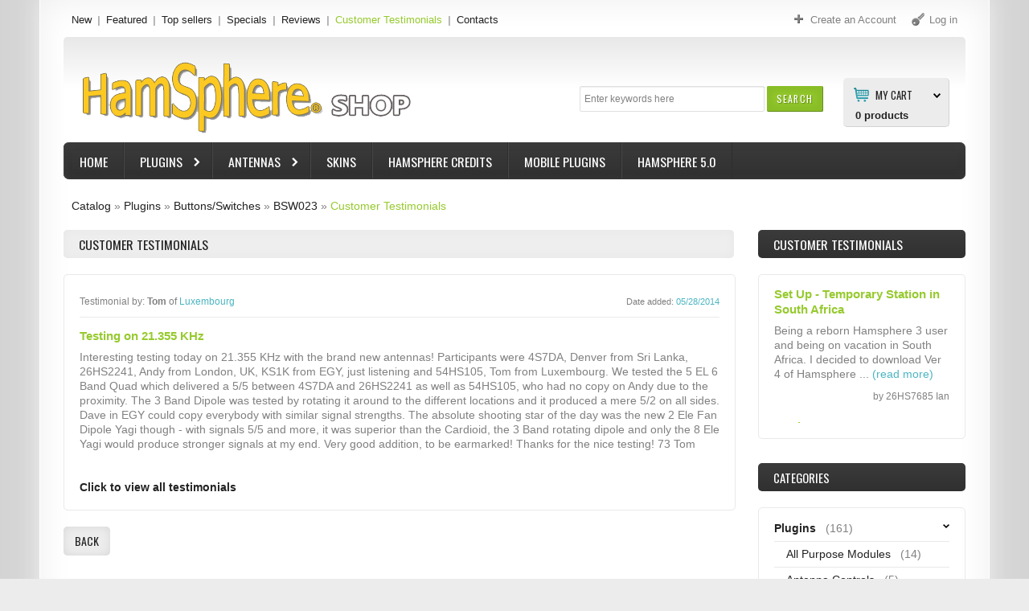

--- FILE ---
content_type: text/html; charset=UTF-8
request_url: https://shop.hamsphere.com/customer_testimonials.php?products_id=236884%3FosCsid%3Drhk17cllr0a55readi3dudg506&testimonial_id=44&osCsid=3krhhn8fjmv6jttak4trh5brb1
body_size: 49713
content:

<!DOCTYPE html>
<html dir="ltr" lang="en" class="no-js">
<head>
<!-- Meta Pixel Code --><script>!function(f,b,e,v,n,t,s){if(f.fbq)return;n=f.fbq=function(){n.callMethod?n.callMethod.apply(n,arguments):n.queue.push(arguments)};if(!f._fbq)f._fbq=n;n.push=n;n.loaded=!0;n.version='2.0';n.queue=[];t=b.createElement(e);t.async=!0;t.src=v;s=b.getElementsByTagName(e)[0];s.parentNode.insertBefore(t,s)}(window,document,'script','https://connect.facebook.net/en_US/fbevents.js'); fbq('init', '736857239372870'); fbq('track', 'PageView');</script><noscript> <img height="1" width="1" src="https://www.facebook.com/tr?id=736857239372870&ev=PageView&noscript=1"/></noscript><!-- End Meta Pixel Code -->

<meta http-equiv="Content-Type" content="text/html; charset=utf-8" />
<meta name="viewport" content="width=device-width, initial-scale=1.0">

<meta name="apple-mobile-web-app-capable" content="yes" />
<meta name="apple-mobile-web-app-status-bar-style" content="black-translucent" />
<title>HamSphere 5.0 Shop</title>





<base href="https://shop.hamsphere.com/" />
<link rel="icon" type="image/png" href="https://shop.hamsphere.com/favicon.ico" />
<link rel="stylesheet" type="text/css" href="ext/jquery/ui/redmond/jquery-ui-1.8.23.css" />
<link rel="stylesheet" type="text/css" href="css/stylesheet.css" />
<link rel="stylesheet" type="text/css" href="css/style.css" />
<link rel="stylesheet" type="text/css" media="screen" href="css/superfish.css" />
<link rel="stylesheet" type="text/css" media="screen" href="css/camera.css" />
<link rel="stylesheet" type="text/css" media="screen" href="css/sprinkle.css" />
<link rel="stylesheet" type="text/css" href="ext/jquery/fancybox/jquery.fancybox-1.3.4.css" />
<!--[if IE]><script type="text/javascript" src="ext/jquery/ie.js"></script><![endif]-->	
<link rel="stylesheet" type="text/css" href="ext/960gs/1152_24_col.css" />
<script type="text/javascript" src="ext/jquery/jquery-1.7.2.min.js"></script>
<script type="text/javascript" src="ext/jquery/ui/jquery-ui-1.8.23.min.js"></script>
<script type="text/javascript" src="ext/jquery/bxGallery/jquery.bxGallery.1.1.min.js"></script> 
<script type="text/javascript" src="ext/jquery/fancybox/jquery.fancybox-1.3.4.pack.js"></script>
<script type="text/javascript" src="ext/jquery/xeasyTooltipIMG.js"></script>
<script type="text/javascript" src="ext/jquery/hoverIntent.js"></script> 
<script type="text/javascript" src="ext/jquery/superfish.js"></script>
<script type='text/javascript' src='ext/jquery/jquery.mobile.customized.min.js'></script>
<script type='text/javascript' src='ext/jquery/jquery.easing.1.3.js'></script> 
<script type='text/javascript' src='ext/jquery/jquery.camera.js'></script> 
<script type="text/javascript" src="ext/jquery/jquery.cookie.js"></script>

<script type="text/javascript" src="ext/jquery/jquery.stringball.js"></script>
<script type="text/javascript" src="ext/jquery/jquery.mousewheel.min.js"></script>
<script type="text/javascript" src="ext/jquery/sprinkle.js"></script>
<script type="text/javascript" src="ext/jquery/jquery.carouFredSel-6.2.0-packed.js" charset="utf-8"></script>
		<!-- optionally include helper plugins -->
		<script type="text/javascript" language="javascript" src="ext/jquery/jquery.mousewheel.min.js"></script>
		<script type="text/javascript" language="javascript" src="ext/jquery/jquery.touchSwipe.min.js"></script>

<script type="text/javascript" src="ext/jquery/jquery.equalheights.js"></script>
<script type="text/javascript" src="ext/jquery/js.js"></script>
<link href='https://fonts.googleapis.com/css?family=Oswald:400,700,300' rel='stylesheet' type='text/css'>
<link href='https://fonts.googleapis.com/css?family=Open+Sans:400,600,700&amp;subset=latin,cyrillic,cyrillic-ext' rel='stylesheet' type='text/css'>
<style type="text/css">
#screenshot								{width:170px;}
#screenshot img							{width:170px;height:170px;}
#screenshotCategory img				{width:100px!important;height:100px!important;}
div[id*="foo"] a 						{width:152px;height:px;}

	.col_10 {
		width: 220px; 
	}
	#mainWrapper	{width: 1180px; }
.image_carousel										{margin-left:115px;}	
.image_carousel.extra								{margin-left:108px;}

.testimonial_box div.slide		{height:165px;}

</style>
<style type="text/css">
.sf-menu li .cat_panel > ul ul,
.sf-menu li .cat_panel ul ul > li:hover	 > ul {
	width: 280.33333333333px;}

.sf-menu ul li.current_1		{width: 280.33333333333px;}
.sf-menu li.cat_customer_support ul li.current_1		{width: 170.33333333333px;}

.cat_panel	{
	padding:0px 231px 20px 10px;
}
.cat_customer_support .cat_panel	{
	padding:0px 10px 20px 10px;
}	
ul.sf-menu ul   li.current_2.sfHover:hover > ul ul,
ul.sf-menu ul li li.current_2.sfHover:hover > ul ul	{
	left:			218.33333333333px;
}
ul.sf-menu ul   li.current_2.sfHover:hover > ul ul ul,
ul.sf-menu ul li li.current_2.sfHover:hover > ul ul ul {
	left:			218.33333333333px;
}




ul.sf-menu ul   li.current_2.sfHover:hover > ul  {
	left:			278.33333333333px; /* match ul width */ 
}
ul.sf-menu ul li.last li.current_2.sfHover:hover > ul  {
	left:			-278.33333333333px; /* match ul width */
}

</style>
<style type="text/css">
/* ************************ */	
body		{
		background-position: 50% 0;background-repeat:repeat-y;background-attachment:scroll; background-image: url('images/icons/body_bg.png');
		background-color: #ECECEC;
}

.footer 	 {
			background :#background: #383838; /* Old browsers */
background: -moz-linear-gradient(top,  #383838 0%, #343434 50%, #323232 100%); /* FF3.6+ */
background: -webkit-gradient(linear, left top, left bottom, color-stop(0%,#383838), color-stop(50%,#343434), color-stop(100%,#323232)); /* Chrome,Safari4+ */
background: -webkit-linear-gradient(top,  #383838 0%,#343434 50%,#323232 100%); /* Chrome10+,Safari5.1+ */
background: -o-linear-gradient(top,  #383838 0%,#343434 50%,#323232 100%); /* Opera 11.10+ */
background: -ms-linear-gradient(top,  #383838 0%,#343434 50%,#323232 100%); /* IE10+ */
background: linear-gradient(to bottom,  #383838 0%,#343434 50%,#323232 100%); /* W3C */
filter: progid:DXImageTransform.Microsoft.gradient( startColorstr='#383838', endColorstr='#323232',GradientType=0 ); /* IE6-9 */
;
}

#mainWrapper 	 {
				background :#ffffff;
}
#mainWrapper	{	
 -webkit-box-shadow: 0px 0px 25px 0px  #eeeeee;
				 box-shadow: 0px 0px 25px 0px  #eeeeee;
}
#mainWrapper	{
	border-color:  #ffffff;
}
#wrapper		{	
	-webkit-box-shadow: inset 0px 0px 44px 0px  #eeeeee;
        	box-shadow: inset 0px 0px 44px 0px  #eeeeee;
}

#piGal .sale_percent,	
#product_info .sale_percent,						
.responsive_block > div .sale_percent 	 {
				background :#cc355c;
}


.responsive_block > div:hover	.sale_percent		 {
				background :#be003c;
}

.responsive_block > div:hover	.sale_percent		{
-webkit-box-shadow:  0px 0px 3px 0px #cc355c;	
        box-shadow:  0px 0px 3px 0px #cc355c;	
}
.responsive_block > div:hover	.sale_percent		{
				border-color-right: #cc355c;	
        border-color-bottom: #cc355c;
				color: #ffffff;	
}

.cart_total	td, tr .cart_prods, tr .cart_update, tr .cart_price, .cart th, .cart, .cart_products_options, .cart_prods .name,
.listing th, .listing tr td,
#sub_categories	li,
.infoBoxContainer.box_list li,
.customer_greeting,
.brands_wrapper img,
.contentContainer h4,
.contentText,
.page_products_info .product_pic,
.row_view .data,
.row_view .row_02,
#description .description,
.infoBoxContents,
.manufacturers_info img,
.infoBoxBlock,
.product_pic_wrapper,
.contentText .infoBoxContents,
.title_pic img,
.welcome,
.brands_wrapper,
.contentContainer .contentInfoBlock,
.contentContainer .manufacturers_block > div,
.contentContainer .responsive_block > div,
.contentContainer .prods_info > div,
.product_pic_wrapper,
.product_button_wrapper,
.additional_box .product_button_wrapper,
.additional_box .row_separator li	{
		border-color: #e9e9e9;	
}

.contentContainer .responsive_block > div:hover,
.contentContainer .manufacturers_block > div:hover,
.additional_box .product_block:hover 
  .product_pic_wrapper,
.product_pic_wrapper:hover,
#sub_categories li:hover .product_pic_wrapper,
.contentContainer .responsive_block:hover > div		{
		border-color: #e9e9e9;
-webkit-box-shadow:  0px 0px 5px 0px #dcdcdc;
        box-shadow:  0px 0px 5px 0px #dcdcdc;
}

#piGal .featured_label,	
#product_info > li > div .featured_label,	
.responsive_block > div .featured_label		{
		background-image: url('images/icons/featured_label.png');	
}

.productListTable tr.alt td,
.listing,
.listing th,
.moduleRowSelected,
.moduleRowOver 	 {
			background :#eeeeee;
}

/**/
/* ************************ */	

#header		{
			background :#	background: #e8e8e8; /* Old browsers */
	background: -moz-linear-gradient(top,  #e8e8e8 0%, #ffffff 48%); /* FF3.6+ */
	background: -webkit-gradient(linear, left top, left bottom, color-stop(0%,#e8e8e8), color-stop(48%,#ffffff)); /* Chrome,Safari4+ */
	background: -webkit-linear-gradient(top,  #e8e8e8 0%,#ffffff 48%); /* Chrome10+,Safari5.1+ */
	background: -o-linear-gradient(top,  #e8e8e8 0%,#ffffff 48%); /* Opera 11.10+ */
	background: -ms-linear-gradient(top,  #e8e8e8 0%,#ffffff 48%); /* IE10+ */
	background: linear-gradient(to bottom,  #e8e8e8 0%,#ffffff 48%); /* W3C */
	filter: progid:DXImageTransform.Microsoft.gradient( startColorstr='#e8e8e8', endColorstr='#ffffff',GradientType=0 ); /* IE6-9 */;
}
.forgotten	a,
.breadcrumb	a.last,
.user_menu  a.act,
.user_menu  a:hover,
.menu a.act,
.menu a:hover,
.menu .mouseclick a,
h1.name, h3.name,
.breadcrumb	a.last, 
a:hover 			{
		color: #96ca2d;		
}
.testimonial_box a.read_more,
.manuf	 span,
.data	 span,
A.pageResults,
SPAN.greetUser,
.checkoutBarCurrent,
.drop_down label:hover,
.drop_down ul li a:hover,
.user_menu  a.act:hover, 
SPAN.productSpecialPrice,
div.camera_caption	span.slider_text_3 b,
div.camera_caption	span.slider_text_3 i,
.orderEdit			{
		color: #4bb5c1;		
}
.user_menu a,
body, 
.welcome,
.manuf	 a,
A.pageResults:hover,
.forgotten	a:hover,
.infoBoxContainer.box_list li 			{
		color: #818181;		
}
a,
.menu a,
h3.name .smallText,
.manuf	 a:hover,
.customer_greeting,
.testimonial_box a:hover.read_more,
.productListTable tr th,
.moduleRowOver td,
.prod_next			{
		color: #222222;		
}
/**/
/* ************************ */
.drop_down label i,
.user_menu a i		{
		background-image: url('images/icons/user_menu.png');		
}

.search .header_search_button	{
			background :#94c82c;
}

.search .header_search_button			{
-webkit-box-shadow: inset 0px 0px 8px 8px #89bd27;	
        box-shadow: inset 0px 0px 8px 8px #89bd27;	
		border-color: #e8e8e8 #658b1d #658b1d #89bd27;		
}

.search .header_search_button:hover {
			background :#background: #4fb3be; /* Old browsers */
	background: -moz-linear-gradient(top,  #4fb3be 0%, #43aab6 100%); /* FF3.6+ */
	background: -webkit-gradient(linear, left top, left bottom, color-stop(0%,#4fb3be), color-stop(100%,#43aab6)); /* Chrome,Safari4+ */
	background: -webkit-linear-gradient(top,  #4fb3be 0%,#43aab6 100%); /* Chrome10+,Safari5.1+ */
	background: -o-linear-gradient(top,  #4fb3be 0%,#43aab6 100%); /* Opera 11.10+ */
	background: -ms-linear-gradient(top,  #4fb3be 0%,#43aab6 100%); /* IE10+ */
	background: linear-gradient(to bottom,  #4fb3be 0%,#43aab6 100%); /* W3C */
	filter: progid:DXImageTransform.Microsoft.gradient( startColorstr='#4fb3be', endColorstr='#43aab6',GradientType=0 ); /* IE6-9 */
	;
}
.search .header_search_button:hover			{
-webkit-box-shadow: inset 0px 0px 10px 0px #317b84;			
        box-shadow: inset 0px 0px 10px 0px #317b84;	
		border-color: #4cb6c2 #4797a0 #317b84 #5cb7c2;		
						
}


.width-setter {
			background :#ffffff;
}

.width-setter			{
		border:1px solid #e0e0e0;
}
.search .header_search_button .ui-button-text		{
		color: #COLORS_C_L_SEARCH_FONT;
}
.search .header_search_button:hover .ui-button-text		{
		color: #ffffff;
}
/* ************************ */
.cart_header_wrapper .cart_header_inner .title {
		background-position: 13px 12px;background-repeat:no-repeat;background-attachment:scroll; background-image: url('images/icons/cart.png');
		background-color: #ECECEC;
		border-color: #D2D2D2;
}


.cart_header_wrapper ul.submenu	 {
			background :#ECECEC;
}

	.drop_down ul,
.cart_header_wrapper ul.submenu	 {
		border-color: #D2D2D2;
}

	.drop_down ul,
.cart_header_wrapper ul.submenu li.total,
.cart_header_wrapper ul.submenu li.items 	 {
			background :#ffffff;
}
.box_header_phone b,
.cart_header_wrapper .cart_header_inner .title,
.cart_header_inner label {
		color: #222222;		
}

.cart_header_inner:hover label {
		color: #4bb5c1;		
}
.cart_header_inner label	{
	background-image: url('images/icons/cart-arrow.png');
	background-position:100% 3px;
}
.cart_header_wrapper .cart_header_inner {
		color: #818181	
}
.cart_header_wrapper .cart_header_inner:hover  .title {
		color: #222222	
}
.cart_header_wrapper .cart_header_inner .submenu li a {
		color: #222222	
}
.cart_header_wrapper .cart_header_inner .submenu li a:hover {
		color: #4bb5c1	
}
.cart_header_wrapper .cart_header_inner SPAN.productSpecialPrice {
		color: #4bb5c1	
}
.cart_header_inner span.item2 {
		color: #818181	
}

/* ************************ */	

.navbar_bg 	 {
			background :#background: #3b3b3b; /* Old browsers */
	background: -moz-linear-gradient(top,  #3b3b3b 0%, #303030 100%); /* FF3.6+ */
	background: -webkit-gradient(linear, left top, left bottom, color-stop(0%,#3b3b3b), color-stop(100%,#303030)); /* Chrome,Safari4+ */
	background: -webkit-linear-gradient(top,  #3b3b3b 0%,#303030 100%); /* Chrome10+,Safari5.1+ */
	background: -o-linear-gradient(top,  #3b3b3b 0%,#303030 100%); /* Opera 11.10+ */
	background: -ms-linear-gradient(top,  #3b3b3b 0%,#303030 100%); /* IE10+ */
	background: linear-gradient(to bottom,  #3b3b3b 0%,#303030 100%); /* W3C */
	filter: progid:DXImageTransform.Microsoft.gradient( startColorstr='#3b3b3b', endColorstr='#303030',GradientType=0 ); /* IE6-9 */;
}
.navbar_bg 	 {
-webkit-box-shadow: inset 0px 0px 10px 0px #3b3b3b;			
        box-shadow: inset 0px 0px 10px 0px #3b3b3b;	
}
.sf-menu > li  ul,
.sf-menu > li:hover,
.cat_panel	{
		border-color: #63bbc5 #317b84 #317b84 #63bbc5;
		background: #	background: #4fb3be; /* Old browsers */
	background: -moz-linear-gradient(top,  #4fb3be 0%, #43aab6 100%); /* FF3.6+ */
	background: -webkit-gradient(linear, left top, left bottom, color-stop(0%,#4fb3be), color-stop(100%,#43aab6)); /* Chrome,Safari4+ */
	background: -webkit-linear-gradient(top,  #4fb3be 0%,#43aab6 100%); /* Chrome10+,Safari5.1+ */
	background: -o-linear-gradient(top,  #4fb3be 0%,#43aab6 100%); /* Opera 11.10+ */
	background: -ms-linear-gradient(top,  #4fb3be 0%,#43aab6 100%); /* IE10+ */
	background: linear-gradient(to bottom,  #4fb3be 0%,#43aab6 100%); /* W3C */
	filter: progid:DXImageTransform.Microsoft.gradient( startColorstr='#4fb3be', endColorstr='#43aab6',GradientType=0 ); /* IE6-9 */;
}
ul.sf-menu li li li:hover ul,
ul.sf-menu li li li.sfHover ul ul	{
		COLORS_C_L_CAT_MENU_DROPDOWN_BORDER}
.sf-menu > li > a  { /* visited pseudo selector so IE6 applies text colour*/
		color: #ffffff;
}
.sf-menu > li > a:hover  { /* visited pseudo selector so IE6 applies text colour*/
		color: #ffffff;
}
.sf-menu li  li > a {
		color: #ffffff;
}
.sf-menu > li li.current_1:hover > a.current,
.sf-menu > li li.current_1 > a:hover 	{
		color: #222222; 
}
.sf-menu > li {
		border-color: #515151 #2e2e2e #232323 #474747;
}
.cat_panel .cl_both	{
		border-color: #317b84;
}
/**/

.title_wrapper 	 {
			background :#eeeeee;
}

.title_wrapper			{
-webkit-box-shadow: inset 0px 0px 12px 0px #e7e7e7;
        box-shadow: inset 0px 0px 12px 0px #e7e7e7				
}

.tabnav li.ui-tabs-selected .title_wrapper,
.tabnav a:hover .title_wrapper 	 {
			background :#3b3b3b;
}
.tabnav li.ui-tabs-selected .title_wrapper,
.tabnav a:hover .title_wrapper			{
-webkit-box-shadow: inset 0px 0px 12px 0px #222222;
        box-shadow: inset 0px 0px 12px 0px #222222;		
}

.title_wrapper h2,
.title_wrapper h4,
.title_wrapper h5,
.title_wrapper a,
.title_upcomming_product h5,
.tabnav li a 			{
		color: #222222		
}
.tabnav li.ui-tabs-selected a,
.tabnav li a:hover			{
		color: #ffffff		
}
/**/

.infoBoxHeading 	 {
			background :#	background: #3b3b3b; /* Old browsers */
	background: -moz-linear-gradient(top,  #3b3b3b 0%, #303030 100%); /* FF3.6+ */
	background: -webkit-gradient(linear, left top, left bottom, color-stop(0%,#3b3b3b), color-stop(100%,#303030)); /* Chrome,Safari4+ */
	background: -webkit-linear-gradient(top,  #3b3b3b 0%,#303030 100%); /* Chrome10+,Safari5.1+ */
	background: -o-linear-gradient(top,  #3b3b3b 0%,#303030 100%); /* Opera 11.10+ */
	background: -ms-linear-gradient(top,  #3b3b3b 0%,#303030 100%); /* IE10+ */
	background: linear-gradient(to bottom,  #3b3b3b 0%,#303030 100%); /* W3C */
	filter: progid:DXImageTransform.Microsoft.gradient( startColorstr='#3b3b3b', endColorstr='#303030',GradientType=0 ); /* IE6-9 */;
}

.infoBoxHeading:hover 	 {
			background :#	background: #3b3b3b; /* Old browsers */
	background: -moz-linear-gradient(top,  #3b3b3b 0%, #303030 100%); /* FF3.6+ */
	background: -webkit-gradient(linear, left top, left bottom, color-stop(0%,#3b3b3b), color-stop(100%,#303030)); /* Chrome,Safari4+ */
	background: -webkit-linear-gradient(top,  #3b3b3b 0%,#303030 100%); /* Chrome10+,Safari5.1+ */
	background: -o-linear-gradient(top,  #3b3b3b 0%,#303030 100%); /* Opera 11.10+ */
	background: -ms-linear-gradient(top,  #3b3b3b 0%,#303030 100%); /* IE10+ */
	background: linear-gradient(to bottom,  #3b3b3b 0%,#303030 100%); /* W3C */
	filter: progid:DXImageTransform.Microsoft.gradient( startColorstr='#3b3b3b', endColorstr='#303030',GradientType=0 ); /* IE6-9 */;
}

.infoBoxHeading,
.infoBoxHeading a 			{
		color: #ffffff		
}

.infoBoxHeading a:hover			{
		color: #ffffff		
}



.button_content1 .bg_button 	 {
			background :#3b3b3b;
}
.button_content1 .bg_button {
-webkit-box-shadow: inset 0px 0px 12px 0px #222222;	
        box-shadow: inset 0px 0px 12px 0px #222222;						
}

.button_slider:hover .button_bg,
.button_content1 .bg_button.act,
.button_content1 .bg_button:hover 	 {
			background :#4cb6c2;
}
.button_slider:hover .button_bg,
.button_content1 .bg_button.act,
.button_content1 .bg_button:hover{
-webkit-box-shadow: inset 0px 0px 10px 0px #4ab0bb;		
        box-shadow: inset 0px 0px 10px 0px #4ab0bb;													
}
.button_content1 .bg_button .ui-button-text	{
		color: #ffffff	;		
}

.button_content1 .bg_button:hover .ui-button-text,
.button_content1 .bg_button.act .ui-button-text	{
		color: #ffffff;			
}

/**/

.button_slider .button_text,
div#tags ul li,
ul#stringball li,
.button_content2 .bg_button 	 {
			background :#ededed;
}
.button_slider .button_text,
div#tags ul li,
ul#stringball li,
.button_content2 .bg_button {
-webkit-box-shadow: inset 0px 0px 12px 0px #d7d7d7;		
        box-shadow: inset 0px 0px 12px 0px #d7d7d7;					
}

.button_slider:hover .button_text,
div#tags ul li:hover,
ul#stringball li:hover,
.button_content2 .bg_button.act,
.button_content2 .bg_button:hover	 {
			background :#636363;
}

.button_slider:hover .button_text,
div#tags ul li:hover,
ul#stringball li:hover,
.button_content2 .bg_button.act,
.button_content2 .bg_button:hover{
-webkit-box-shadow: inset 0px 0px 10px 0px #404040;		
        box-shadow: inset 0px 0px 10px 0px #404040;	
}
a .button_slider .button_text,
.button_content2 .bg_button .ui-button-text	{
		color: #222222;			
}
a .button_slider:hover .button_text,
.button_content2 .bg_button:hover .ui-button-text,
.button_content2 .bg_button.act .ui-button-text	{
		color: #ffffff;			
}

/**/

.button_content3 .bg_button 	 {
			background :#ececec;
}

.button_content3 .bg_button {
-webkit-box-shadow: inset 0px 0px 12px 0px #888888;		
        box-shadow: inset 0px 0px 12px 0px #888888;					
}

.button_content3 .bg_button.act,
.button_content3 .bg_button:hover 	 {
			background :#636363;
}

.button_content3 .bg_button.act,
.button_content3 .bg_button:hover{
-webkit-box-shadow: inset 0px 0px 12px 0px #404040;		
        box-shadow: inset 0px 0px 12px 0px #404040;					
					
}
div#tags ul li a, 
ul#stringball li a,
.button_content3 .bg_button .ui-button-text	{
		color: #222222;			
}

.button_content3 .bg_button:hover .ui-button-text,
.button_content3 .bg_button.act .ui-button-text	{
		color: #ffffff;		
}

/**/

.item-1
	.bannershow_block,
.item-1 .bannershow_block:hover .slider_text_4	
	.button_bannershow 	 {
			background :#96ca2d;
}
.item-1
	.bannershow_block,
.item-1 .bannershow_block:hover .slider_text_4	
	.button_bannershow	 			{
-webkit-box-shadow: inset 0px 0px 23px 0px #8fbe2a;		
        box-shadow: inset 0px 0px 23px 0px #8fbe2a;
		border-color: #a6d34b #91b54b #68901e #91b54b;						
}
.item-1 .bannershow_block 		
	.bannershow_caption 	span					{color: #ffffff;}
.item-1 .bannershow_block:hover 
	.bannershow_caption 	span					{color: #222222;}
	
.item-1 .bannershow_block .slider_text_4	
	a .button_bannershow .button_text						{
		color: #222222;		
}
.item-1 .bannershow_block:hover .slider_text_4	
	a .button_bannershow .button_text						{
		color: #ffffff;		
}
/**/

.item-2
	.bannershow_block,
.item-2 .bannershow_block:hover .slider_text_4	
	.button_bannershow 	 {
			background :#3c5a99;
}
.item-2
	.bannershow_block,
.item-2 .bannershow_block:hover .slider_text_4	
	.button_bannershow	 			{
-webkit-box-shadow: inset 0px 0px 23px 0px #3a5796;		
        box-shadow: inset 0px 0px 23px 0px #3a5796;
			border-color: #566fa3 #3a5180 #263a66 #3a5180;						
}
.item-2 .bannershow_block 		
	.bannershow_caption 	span					{color: #ffffff;}
.item-2 .bannershow_block:hover 
	.bannershow_caption 	span					{color: #222222;}

.item-2 .bannershow_block .slider_text_4	
	a .button_bannershow .button_text						{
		color: #222222;		
}
.item-2 .bannershow_block:hover .slider_text_4	
	a .button_bannershow .button_text						{
		color: #ffffff;		
}
/**/


.item-3
	.bannershow_block,
.item-3 .bannershow_block:hover .slider_text_4	
	.button_bannershow 	 {
			background :#4cb6c2;
}
.item-3
	.bannershow_block,
.item-3 .bannershow_block:hover .slider_text_4	
	.button_bannershow	 			{
-webkit-box-shadow: inset 0px 0px 23px 0px #4ab0bb;		
        box-shadow: inset 0px 0px 23px 0px #4ab0bb;
			border-color: #63bbc4 #5cb7c2 #317b84 #5cb7c2;						
}
.item-3 .bannershow_block 		
	.bannershow_caption 	span					{color: #ffffff;}
.item-3 .bannershow_block:hover 
	.bannershow_caption 	span					{color: #222222;}
	
.item-3 .bannershow_block .slider_text_4	
	a .button_bannershow .button_text						{
		color: #222222;		
}
.item-3 .bannershow_block:hover .slider_text_4	
	a .button_bannershow .button_text						{
		color: #ffffff;		
}
/**/

.item-1
	.bannershow_block:hover 	 {
			background :#efefef;
}
.item-1
	.bannershow_block:hover		{
-webkit-box-shadow: inset 0px 0px 23px 0px #e6e6e6;		
        box-shadow: inset 0px 0px 23px 0px #e6e6e6;
			border-color: #eeeeee #d2d2d2 #c7c7c7 #d2d2d2;						
	}

.item-2
	.bannershow_block:hover 	 {
			background :#efefef;
}
	
.item-2
	.bannershow_block:hover		{
-webkit-box-shadow: inset 0px 0px 23px 0px #e6e6e6;		
        box-shadow: inset 0px 0px 23px 0px #e6e6e6;
			border-color: #eeeeee #d2d2d2 #c7c7c7 #d2d2d2;						
	}

.item-3
	.bannershow_block:hover 	 {
			background :#efefef;
}
	
.item-3
	.bannershow_block:hover		{
-webkit-box-shadow: inset 0px 0px 23px 0px #e6e6e6;		
        box-shadow: inset 0px 0px 23px 0px #e6e6e6;
			border-color: #eeeeee #d2d2d2 #c7c7c7 #d2d2d2;						
	}

.bannershow_block:hover .slider_text_4	
	.button_bannershow:hover 	 {
			background :#414141;
}
.bannershow_block:hover .slider_text_4	
	.button_bannershow:hover	{
-webkit-box-shadow: inset 0px 0px 23px 0px #e6e6e6;		
        box-shadow: inset 0px 0px 23px 0px #e6e6e6;
			border-color: #eeeeee #d2d2d2 #c7c7c7 #d2d2d2;	
}

/**/
/* Footer top */
.Footer_BoxWrapper h4,
.Footer_BoxWrapper h4 a								{
		color: #ffffff;
}
.Footer_BoxWrapper h4 a:hover								{
		color:#959595;	
}
.Footer_BoxWrapper .footer_contact li.field1,
.Footer_BoxWrapper li a							{
		color: #959595;	
}
.Footer_BoxWrapper .footer_contact li,
.Footer_BoxWrapper .footer_contact li a,
.Footer_BoxWrapper li.act a,
.Footer_BoxWrapper li a:hover						{
		color: #ffffff;	
}
.Footer_BoxWrapper .footer_information li,
.Footer_BoxWrapper .footer_contact li.field1						{
		border-top:1px solid #343333;
}
/* Footer bottom */
.boxes_footer					{
		background: #252424;
}

.footer 	 {
			background :#background: #383838; /* Old browsers */
background: -moz-linear-gradient(top,  #383838 0%, #343434 50%, #323232 100%); /* FF3.6+ */
background: -webkit-gradient(linear, left top, left bottom, color-stop(0%,#383838), color-stop(50%,#343434), color-stop(100%,#323232)); /* Chrome,Safari4+ */
background: -webkit-linear-gradient(top,  #383838 0%,#343434 50%,#323232 100%); /* Chrome10+,Safari5.1+ */
background: -o-linear-gradient(top,  #383838 0%,#343434 50%,#323232 100%); /* Opera 11.10+ */
background: -ms-linear-gradient(top,  #383838 0%,#343434 50%,#323232 100%); /* IE10+ */
background: linear-gradient(to bottom,  #383838 0%,#343434 50%,#323232 100%); /* W3C */
filter: progid:DXImageTransform.Microsoft.gradient( startColorstr='#383838', endColorstr='#323232',GradientType=0 ); /* IE6-9 */
;
}

.footer					{
	 border-top:1px solid #444444;
border-bottom:1px solid #242424;
}
.footer p	{
		color: #adabab;
}
.footer p	a	{
		color: #ffffff;	
}

.footer p	a:hover	{
		color: #adabab;
}
</style>
<!--[if lte IE 7]>
<div id="ie_message"><a href="https://windows.microsoft.com/en-US/internet-explorer/products/ie/home?ocid=ie6_countdown_bannercode"><img alt="You are using an outdated browser. For a faster, safer browsing experience, upgrade for free today." src="images/banner_ie.png"></a></div>
<![endif]-->            
</head>
<body>
<p id="back-top"><a href="#top"><span>Top</span></a></p> 
<div id="bodyWrapper" class=" ">
<div id="mainWrapper">
	<div id="wrapper">
		<div class="container">
    		<div class="row row_1 container_24">
        		<div class="grid_24"><div id="header">
  <div class="boxes_header"> 
<script type="text/javascript">
			$(document).ready(function() {
				$('div.cart_header_inner').click(function () {
					$('#submenu').slideToggle(500);
				});
			});
			</script>
<div id="box_header_cart"><div class="cart_header_wrapper">
					<div class="cart_header_inner">
<br>&nbsp;												<div class="title"><label>My Cart</label><strong>0</strong> products<ul id="submenu" class="submenu">
															 		<li>Your shopping cart is empty!</li>
															 </ul></div>
											  </div>
</div></div>

<div class="search">
<form name="quick_find" action="https://shop.hamsphere.com/advanced_search_result.php" method="get">
	 	<div class="input-width">
 		<div class="width-setter">
<input type="text" name="keywords" value="Enter keywords here" size="10" maxlength="300" class="go fl_left" onblur="if(this.value=='') this.value='Enter keywords here'" onfocus="if(this.value =='Enter keywords here' ) this.value=''" /><input type="hidden" name="osCsid" value="3krhhn8fjmv6jttak4trh5brb1" />
	  		</div>
	   	</div>
		<div class="header_search_button"><button id="tdb1" type="submit">Search</button><script type="text/javascript">$("#tdb1").button().addClass("  ").parent().removeClass("tdbLink");</script></div>
</form>
</div>
				<script type="text/javascript">
        $(function(){
            $(".input-width").click(function() {
                $(this).animate({right: "0", width: "350px"}, 500);
            });
            $(".input-width input").blur(function(){
                $(this).parent().parent().animate({right: "0", width: "200px"}, 500);
            });

        });
				</script>
				

</div>	<div class="boxes_above_header">
<div class="menu">
  			<div>
        						<a class="" href="https://shop.hamsphere.com/products_new.php?osCsid=3krhhn8fjmv6jttak4trh5brb1">
New
</a>
        						<a class="" href="https://shop.hamsphere.com/featured_products.php?osCsid=3krhhn8fjmv6jttak4trh5brb1">
Featured
</a>
        						<a class="" href="https://shop.hamsphere.com/topsellers_products.php?osCsid=3krhhn8fjmv6jttak4trh5brb1">
Top sellers
</a>
        						<a class="" href="https://shop.hamsphere.com/specials.php?osCsid=3krhhn8fjmv6jttak4trh5brb1">
Specials
</a>
        						
        						<a class="" href="https://shop.hamsphere.com/reviews.php?osCsid=3krhhn8fjmv6jttak4trh5brb1">
Reviews
</a>
        						<a class=" act" href="https://shop.hamsphere.com/customer_testimonials.php?osCsid=3krhhn8fjmv6jttak4trh5brb1">
Customer Testimonials
</a>
        						<a class="" href="https://shop.hamsphere.com/contact_us.php?osCsid=3krhhn8fjmv6jttak4trh5brb1">
Contacts
</a> 
   			</div>
 </div>  

	<div class="box_header_user_menu">
				  <div class="user_menu"> <a class=" out user_menu_account" href="https://www.hamsphere.com/register"><i></i><span>Create an Account</span></a> <a class=" out user_menu_login" href="https://shop.hamsphere.com/login.php?osCsid=3krhhn8fjmv6jttak4trh5brb1"><i></i><span>Log in</span></a>  </div>

	
			  </div></div>  <a id="storeLogo" href="https://shop.hamsphere.com/index.php?osCsid=3krhhn8fjmv6jttak4trh5brb1"><img src="images/store_logo_new.png" alt="HamSphere 5.0 Shop" title="HamSphere 5.0 Shop" /></a>
</div>
</div>
            	<div class="grid_24">
	<script type="text/javascript">
			$(document).ready(function(){
				$('ul.sf-menu').superfish({
					pathClass:  'current',
					delay:   '1000',
					animation:   {opacity:'show',height:'show'},
					speed:       'slow',
					autoArrows:  'true',
					dropShadows: false
				});
			});
	</script>
	<div class="cat_navbar">
		<div class="wpapper">
			<div class="navbar_bg"><ul class="sf-menu first"><li><a href="https://shop.hamsphere.com/index.php?osCsid=3krhhn8fjmv6jttak4trh5brb1">Home</a></li>
<li class="current_0"><a href="https://shop.hamsphere.com/index.php?cPath=44&amp;osCsid=3krhhn8fjmv6jttak4trh5brb1" class="current">Plugins</a>
 <div class="cat_panel"><div class="CatMenu_BoxWrapper">  <h4 class="CatMenu_BoxHeading">Custom HTML box</h4>  <div><span><img src="images/category/mmchb.png", alt="Mega Menu Custom HTML box" /></span><span>6 ready to use colors schemes - 3 light and 3 dark</span><span>2 custom schemes with unlimited colors</span></div></div><ul><li class="current_1"><a href="https://shop.hamsphere.com/index.php?cPath=44_274&amp;osCsid=3krhhn8fjmv6jttak4trh5brb1">Blue Series&nbsp;(13)</a></li>
<li class="current_1"><a href="https://shop.hamsphere.com/index.php?cPath=44_104&amp;osCsid=3krhhn8fjmv6jttak4trh5brb1">Handles&nbsp;(10)</a></li>
<li class="current_1"><a href="https://shop.hamsphere.com/index.php?cPath=44_114&amp;osCsid=3krhhn8fjmv6jttak4trh5brb1">Audio Controls&nbsp;(12)</a></li>

</ul><div class="cl_both"></div><ul class="extra"><li class="current_1"><a href="https://shop.hamsphere.com/index.php?cPath=44_264&amp;osCsid=3krhhn8fjmv6jttak4trh5brb1">Customization Modules&nbsp;(3)</a></li>
<li class="current_1"><a href="https://shop.hamsphere.com/index.php?cPath=44_144&amp;osCsid=3krhhn8fjmv6jttak4trh5brb1">All Purpose Modules&nbsp;(14)</a></li>
<li class="current_1"><a href="https://shop.hamsphere.com/index.php?cPath=44_94&amp;osCsid=3krhhn8fjmv6jttak4trh5brb1">Antenna Controls&nbsp;(5)</a></li>

</ul><div class="cl_both"></div><ul class="extra"><li class="current_1"><a href="https://shop.hamsphere.com/index.php?cPath=44_54&amp;osCsid=3krhhn8fjmv6jttak4trh5brb1">Cover Plates&nbsp;(29)</a></li>
<li class="current_1"><a href="https://shop.hamsphere.com/index.php?cPath=44_284&amp;osCsid=3krhhn8fjmv6jttak4trh5brb1">Free Plug-ins/Antenna...&nbsp;(18)</a></li>
<li class="current_1"><a href="https://shop.hamsphere.com/index.php?cPath=44_124&amp;osCsid=3krhhn8fjmv6jttak4trh5brb1">Instruments&nbsp;(20)</a></li>

</ul><div class="cl_both"></div><ul class="extra"><li class="current_1"><a href="https://shop.hamsphere.com/index.php?cPath=44_134&amp;osCsid=3krhhn8fjmv6jttak4trh5brb1">Buttons/Switches&nbsp;(20)</a></li>
<li class="current_1"><a href="https://shop.hamsphere.com/index.php?cPath=44_194&amp;osCsid=3krhhn8fjmv6jttak4trh5brb1">Interactive Tools&nbsp;(17)</a></li>
<li class="current_0"><a href="https://mobishop.hamsphere.com">Mobile Plugins</a></li><li class="current_0"><a href="https://hs50.hamsphere.com/">HamSphere 5.0</a></li></ul></li>
<li class="current_0"><a href="https://shop.hamsphere.com/index.php?cPath=3&amp;osCsid=3krhhn8fjmv6jttak4trh5brb1" class="current">Antennas</a>
 <div class="cat_panel"><div class="CatMenu_BoxWrapper">  <h4 class="CatMenu_BoxHeading">Custom HTML box</h4>  <div><span><img src="images/category/mmchb.png", alt="Mega Menu Custom HTML box" /></span><span>6 ready to use colors schemes - 3 light and 3 dark</span><span>2 custom schemes with unlimited colors</span></div></div><ul><li class="current_1"><a href="https://shop.hamsphere.com/index.php?cPath=3_294&amp;osCsid=3krhhn8fjmv6jttak4trh5brb1">Legendary Antennas&nbsp;(8)</a></li>
<li class="current_1"><a href="https://shop.hamsphere.com/index.php?cPath=3_15&amp;osCsid=3krhhn8fjmv6jttak4trh5brb1">Wire Antennas&nbsp;(13)</a></li>
<li class="current_1"><a href="https://shop.hamsphere.com/index.php?cPath=3_84&amp;osCsid=3krhhn8fjmv6jttak4trh5brb1">GP Monopoles&nbsp;(11)</a></li>

</ul><div class="cl_both"></div><ul class="extra"><li class="current_1"><a href="https://shop.hamsphere.com/index.php?cPath=3_10&amp;osCsid=3krhhn8fjmv6jttak4trh5brb1">Verticals&nbsp;(9)</a></li>
<li class="current_1"><a href="https://shop.hamsphere.com/index.php?cPath=3_11&amp;osCsid=3krhhn8fjmv6jttak4trh5brb1">Quads&nbsp;(14)</a></li>
<li class="current_1"><a href="https://shop.hamsphere.com/index.php?cPath=3_184&amp;osCsid=3krhhn8fjmv6jttak4trh5brb1">2 Element Yagi&nbsp;(1)</a></li>

</ul><div class="cl_both"></div><ul class="extra"><li class="current_1"><a href="https://shop.hamsphere.com/index.php?cPath=3_164&amp;osCsid=3krhhn8fjmv6jttak4trh5brb1">3 Element Yagi&nbsp;(12)</a></li>
<li class="current_1"><a href="https://shop.hamsphere.com/index.php?cPath=3_174&amp;osCsid=3krhhn8fjmv6jttak4trh5brb1">5 Element Yagi&nbsp;(11)</a></li>
<li class="current_1"><a href="https://shop.hamsphere.com/index.php?cPath=3_14&amp;osCsid=3krhhn8fjmv6jttak4trh5brb1">8 Element Yagi&nbsp;(9)</a></li>

</ul><div class="cl_both"></div><ul class="extra"><li class="current_1"><a href="https://shop.hamsphere.com/index.php?cPath=3_214&amp;osCsid=3krhhn8fjmv6jttak4trh5brb1">Cardioids&nbsp;(12)</a></li>
<li class="current_1"><a href="https://shop.hamsphere.com/index.php?cPath=3_12&amp;osCsid=3krhhn8fjmv6jttak4trh5brb1">NVIS&nbsp;(3)</a></li>
<li class="current_1"><a href="https://shop.hamsphere.com/index.php?cPath=3_204&amp;osCsid=3krhhn8fjmv6jttak4trh5brb1">MultiBanders&nbsp;(8)</a></li>

</ul><div class="cl_both"></div><ul class="extra"><li class="current_1"><a href="https://shop.hamsphere.com/index.php?cPath=3_24&amp;osCsid=3krhhn8fjmv6jttak4trh5brb1">Arrays&nbsp;(11)</a></li>
<li class="current_0"><a href="https://mobishop.hamsphere.com">Mobile Plugins</a></li><li class="current_0"><a href="https://hs50.hamsphere.com/">HamSphere 5.0</a></li></ul></li>
<li class="current_0"><a href="https://shop.hamsphere.com/index.php?cPath=64&amp;osCsid=3krhhn8fjmv6jttak4trh5brb1">Skins</a></li>
<li class="current_0"><a href="https://shop.hamsphere.com/index.php?cPath=224&amp;osCsid=3krhhn8fjmv6jttak4trh5brb1">HamSphere Credits</a></li>
<li class="current_0"><a href="https://mobishop.hamsphere.com">Mobile Plugins</a></li><li class="current_0"><a href="https://hs50.hamsphere.com/">HamSphere 5.0</a></li></ul></div>
		</div>
	</div>
</div>
    		</div>
             
    		<div class="row row_4 container_24">
        		<div class="grid_24"><div class="breadcrumb">&nbsp;&nbsp;<a href="https://shop.hamsphere.com/index.php?osCsid=3krhhn8fjmv6jttak4trh5brb1" class="headerNavigation">Catalog</a> &raquo; <a href="https://shop.hamsphere.com/index.php?cPath=44&amp;osCsid=3krhhn8fjmv6jttak4trh5brb1" class="headerNavigation">Plugins</a> &raquo; <a href="https://shop.hamsphere.com/index.php?cPath=44_134&amp;osCsid=3krhhn8fjmv6jttak4trh5brb1" class="headerNavigation">Buttons/Switches</a> &raquo; <a href="https://shop.hamsphere.com/product_info.php?cPath=44_134&amp;products_id=236884?osCsid=rhk17cllr0a55readi3dudg506&amp;osCsid=3krhhn8fjmv6jttak4trh5brb1" class="headerNavigation">BSW023</a> &raquo; <a href="https://shop.hamsphere.com/customer_testimonials.php?osCsid=3krhhn8fjmv6jttak4trh5brb1" class="headerNavigation">Customer Testimonials</a></div></div>
    		</div> 
              
    		<div class="row row_4 container_24">
				<section id="bodyContent" class="col grid_18 ">
              


<div class="title_wrapper"><div class="title_inner"><span class="title-icon"></span>
<h2>Customer Testimonials</h2>
</div></div>

<div class="contentContainer">
  <div class="contentBlock row_view">
            

<div class="content testimonials"><ul class="r_view" id="view2_row-">    
<li class="responsive_block" style="width:100%;">
			<div class="product_block"><div>
				
				<div class="product_info_wrapper">
					
					<div class="data"><div class="stars">Date added: <span>05/28/2014</span></div>Testimonial by: <b>Tom</b> of <span>Luxembourg</span></div>
					<div class="row_00">
						<h3 class="name"><div><span>Testing on 21.355 KHz</span></div></h3>
						<div class="desc"><div>Interesting testing today on 21.355 KHz with the brand new antennas! Participants were 4S7DA, Denver from Sri Lanka, 26HS2241, Andy from London, UK, KS1K from EGY, just listening and 54HS105, Tom from Luxembourg. We tested the 5 EL 6 Band Quad which delivered a 5/5 between 4S7DA and 26HS2241 as well as 54HS105, who had no copy on Andy due to the proximity. The 3 Band Dipole was tested by rotating it around to the different locations and it produced a mere 5/2 on all sides. Dave in EGY could copy everybody with similar signal strengths. The absolute shooting star of the day was the new 2 Ele Fan Dipole Yagi though - with signals 5/5 and more, it was superior than the Cardioid, the 3 Band rotating dipole and only the 8 Ele Yagi would produce stronger signals at my end. Very good addition, to be earmarked! Thanks for the nice testing! 73 Tom<br><br><br><a href="https://shop.hamsphere.com/customer_testimonials.php?osCsid=3krhhn8fjmv6jttak4trh5brb1"><b>Click to view all testimonials</b></a></div></div>
					</div>
				</div>
												 
			</div></div>
	    </li> 
		
</ul></div>                
                        <div class="buttonSet">
                            <span class="button_left"><strong class="button_content button_content2"><strong class="button bg_button"><a id="tdb2" href="https://shop.hamsphere.com/index.php?products_id=236884%3FosCsid%3Drhk17cllr0a55readi3dudg506&amp;testimonial_id=44&amp;osCsid=3krhhn8fjmv6jttak4trh5brb1">Back</a><script type="text/javascript">$("#tdb2").button({}).addClass("  ").parent().removeClass("tdbLink");</script></strong></strong></span>
                            
                        </div>
	</div>
</div>


              
</section> <!-- bodyContent //-->


<aside id="columnRight" class="col grid_6">
  <div class="ui-widget infoBoxContainer testimonial_box">  <div class="ui-widget-header infoBoxHeading"><a href="https://shop.hamsphere.com/customer_testimonials.php?osCsid=3krhhn8fjmv6jttak4trh5brb1">Customer Testimonials</a></div>  <div class="ui-widget-content infoBoxContents"><div id="foo3"><div class="slide"><h3 class="product_name_wrapper name"><span>Set Up - Temporary Station in South Africa</span></h3>
		<span class="product_desc_wrapper desc">Being a reborn Hamsphere 3 user and being on vacation in South Africa. I decided to download Ver 4 of Hamsphere  ... <a href="https://shop.hamsphere.com/customer_testimonials.php?products_id=236884%3FosCsid%3Drhk17cllr0a55readi3dudg506&amp;testimonial_id=44&amp;testimonial_id=324&amp;osCsid=3krhhn8fjmv6jttak4trh5brb1" class="read_more">(read more)</a></span>
		<span class="stars"> by<span> 26HS7685 Ian</span></span></div><div class="slide"><h3 class="product_name_wrapper name"><span>Testing on 21.355 KHz</span></h3>
		<span class="product_desc_wrapper desc">Interesting testing today on 21.355 KHz with the brand new antennas! Participants were 4S7DA, Denver from Sri La ... <a href="https://shop.hamsphere.com/customer_testimonials.php?products_id=236884%3FosCsid%3Drhk17cllr0a55readi3dudg506&amp;testimonial_id=44&amp;testimonial_id=44&amp;osCsid=3krhhn8fjmv6jttak4trh5brb1" class="read_more">(read more)</a></span>
		<span class="stars"> by<span> Tom</span></span></div><div class="slide"><h3 class="product_name_wrapper name"><span>oscilloscpe</span></h3>
		<span class="product_desc_wrapper desc">very good working this oscilloscope only 1 qeustion about it ,because im seeing no technical data about it ,how  ... <a href="https://shop.hamsphere.com/customer_testimonials.php?products_id=236884%3FosCsid%3Drhk17cllr0a55readi3dudg506&amp;testimonial_id=44&amp;testimonial_id=394&amp;osCsid=3krhhn8fjmv6jttak4trh5brb1" class="read_more">(read more)</a></span>
		<span class="stars"> by<span> 19HS632 corne</span></span></div><div class="slide"><h3 class="product_name_wrapper name"><span>Waterfall is a must have!!!</span></h3>
		<span class="product_desc_wrapper desc">This little tool has enabled me to see weak stations and have 3/3 qso's that i whould have missed with the stand ... <a href="https://shop.hamsphere.com/customer_testimonials.php?products_id=236884%3FosCsid%3Drhk17cllr0a55readi3dudg506&amp;testimonial_id=44&amp;testimonial_id=274&amp;osCsid=3krhhn8fjmv6jttak4trh5brb1" class="read_more">(read more)</a></span>
		<span class="stars"> by<span> 26HS9090 Chris</span></span></div><div class="slide"><h3 class="product_name_wrapper name"><span>3 band dipole</span></h3>
		<span class="product_desc_wrapper desc">i didn,t nowe that the 3 band dipole for 160 80 and 60 meters could rotate ,it toke my a cappel off days ,becaus ... <a href="https://shop.hamsphere.com/customer_testimonials.php?products_id=236884%3FosCsid%3Drhk17cllr0a55readi3dudg506&amp;testimonial_id=44&amp;testimonial_id=144&amp;osCsid=3krhhn8fjmv6jttak4trh5brb1" class="read_more">(read more)</a></span>
		<span class="stars"> by<span> 19HS632 corne</span></span></div></div></div></div>
<script type="text/javascript">
$('#foo3').carouFredSel({
	items 		: 1,
	direction	: 'up',
	auto : {
		easing		: 'linear',
		duration	: 5000,
		timeoutDuration: 3000,
		pauseOnHover: 'Yes',
	}
}).find('.slide').hover(
	function() { $(this).find('div').slideDown(); },
	function() { $(this).find('div').slideUp();	}
);

</script>
<div class="ui-widget infoBoxContainer box_list">  <h2 class="ui-widget-header infoBoxHeading">Categories</h2>  <div class="ui-widget-content infoBoxContents"><ul class="categories"><li  class="sub_categories_string"><a href="https://shop.hamsphere.com/index.php?cPath=44&amp;osCsid=3krhhn8fjmv6jttak4trh5brb1" ><strong>Plugins</strong><span class="category_arrow"></span></a>&nbsp;(161)</li><li ><div class="sub"><a href="https://shop.hamsphere.com/index.php?cPath=44_144&amp;osCsid=3krhhn8fjmv6jttak4trh5brb1"  data-rel="images/all_purpose.png">All Purpose Modules</a>&nbsp;(14)</div></li><li ><div class="sub"><a href="https://shop.hamsphere.com/index.php?cPath=44_94&amp;osCsid=3krhhn8fjmv6jttak4trh5brb1"  data-rel="images/antenna__controls.png">Antenna Controls</a>&nbsp;(5)</div></li><li ><div class="sub"><a href="https://shop.hamsphere.com/index.php?cPath=44_114&amp;osCsid=3krhhn8fjmv6jttak4trh5brb1"  data-rel="images/audio_controls.png">Audio Controls</a>&nbsp;(12)</div></li><li ><div class="sub"><a href="https://shop.hamsphere.com/index.php?cPath=44_274&amp;osCsid=3krhhn8fjmv6jttak4trh5brb1"  data-rel="images/Blauw.png">Blue Series</a>&nbsp;(13)</div></li><li ><div class="sub"><a href="https://shop.hamsphere.com/index.php?cPath=44_134&amp;osCsid=3krhhn8fjmv6jttak4trh5brb1"  data-rel="images/buttons_switches.png"><strong>Buttons/Switches</strong></a>&nbsp;(20)</div></li><li ><div class="sub"><a href="https://shop.hamsphere.com/index.php?cPath=44_54&amp;osCsid=3krhhn8fjmv6jttak4trh5brb1"  data-rel="images/cover_plates.png">Cover Plates</a>&nbsp;(29)</div></li><li ><div class="sub"><a href="https://shop.hamsphere.com/index.php?cPath=44_264&amp;osCsid=3krhhn8fjmv6jttak4trh5brb1"  data-rel="images/custom_modules.jpg">Customization Modules</a>&nbsp;(3)</div></li><li ><div class="sub"><a href="https://shop.hamsphere.com/index.php?cPath=44_284&amp;osCsid=3krhhn8fjmv6jttak4trh5brb1"  data-rel="images/FREE_png.jpg">Free Plug-ins/Antennas</a>&nbsp;(18)</div></li><li ><div class="sub"><a href="https://shop.hamsphere.com/index.php?cPath=44_104&amp;osCsid=3krhhn8fjmv6jttak4trh5brb1"  data-rel="images/handles.png">Handles</a>&nbsp;(10)</div></li><li ><div class="sub"><a href="https://shop.hamsphere.com/index.php?cPath=44_124&amp;osCsid=3krhhn8fjmv6jttak4trh5brb1"  data-rel="images/instruments.png">Instruments</a>&nbsp;(20)</div></li><li ><div class="sub"><a href="https://shop.hamsphere.com/index.php?cPath=44_194&amp;osCsid=3krhhn8fjmv6jttak4trh5brb1"  data-rel="images/interactive_tools.png">Interactive Tools</a>&nbsp;(17)</div></li><li  class="sub_categories_string"><a href="https://shop.hamsphere.com/index.php?cPath=3&amp;osCsid=3krhhn8fjmv6jttak4trh5brb1"  data-rel="images/category_dvd_movies.gif">Antennas<span class="category_arrow"></span></a>&nbsp;(122)</li><li ><a href="https://shop.hamsphere.com/index.php?cPath=64&amp;osCsid=3krhhn8fjmv6jttak4trh5brb1"  data-rel="images/Blue Stacks-shop.jpg">Skins</a>&nbsp;(11)</li><li ><a href="https://shop.hamsphere.com/index.php?cPath=224&amp;osCsid=3krhhn8fjmv6jttak4trh5brb1" >HamSphere Credits</a>&nbsp;(5)</li><li ><a href="https://shop.hamsphere.com/index.php?cPath=234&amp;osCsid=3krhhn8fjmv6jttak4trh5brb1"  data-rel="images/imp.jpg">Second Hand Shop</a>&nbsp;(21)</li></ul></div></div><div><a href="https://hs50.hamsphere.com/download"><img src='/images/banner_hs.jpg'></a></div>
</aside>

		</div>
    		<div class="row row_5 container_24">
        		<div class="col grid_24">
 
				<div class="boxes_footer">
<div class="Footer_BoxWrapper">  <h4 class="Footer_BoxHeading">Our Offers</h4>  <ul class="footer_information">    <li class=""><div class="list_bg"></div><a href="https://shop.hamsphere.com/featured_products.php?osCsid=3krhhn8fjmv6jttak4trh5brb1">Featured</a>
</li>    <li class=""><div class="list_bg"></div><a href="https://shop.hamsphere.com/specials.php?osCsid=3krhhn8fjmv6jttak4trh5brb1">Specials</a>
</li>    <li class=""><div class="list_bg"></div><a href="https://shop.hamsphere.com/products_new.php?osCsid=3krhhn8fjmv6jttak4trh5brb1">New products</a>
</li>    <li class=""><div class="list_bg"></div><a href="https://shop.hamsphere.com/topsellers_products.php?osCsid=3krhhn8fjmv6jttak4trh5brb1">Top sellers</a>
</li>    <li class=""><div class="list_bg"></div><a href="https://shop.hamsphere.com/reviews.php?osCsid=3krhhn8fjmv6jttak4trh5brb1">Reviews</a>
</li>  </ul></div>
<div class="Footer_BoxWrapper">  <h4 class="Footer_BoxHeading">Your Account</h4>  <ul class="footer_information">    <li class="0"><div class="list_bg"></div><a href="https://shop.hamsphere.com/login.php?osCsid=3krhhn8fjmv6jttak4trh5brb1">Log in</a>
</li>    <li class="0"><div class="list_bg"></div><a href="https://shop.hamsphere.com/advanced_search.php?osCsid=3krhhn8fjmv6jttak4trh5brb1">Advanced Search</a>
</li>    <li class="0"><div class="list_bg"></div><a href="/terms_and_conditions.php">Terms and Conditions</a>
</li>    <li class="0"><div class="list_bg"></div><a href="/account_statement.php">Account Statement</a>
</li>    <li class="0"><div class="list_bg"></div><a href="/secondhand.php">Sell Items</a>
</li>  </ul></div>
<div class="Footer_BoxWrapper">  <h4 class="Footer_BoxHeading"><a href="https://shop.hamsphere.com/contact_us.php?osCsid=3krhhn8fjmv6jttak4trh5brb1">Contact Us</a></h4>  <ul class="footer_contact">    <li class="field1"><div class="list_bg"></div>HamSphere AB<br>Ystad, Sweden
</li>    <li class="field3"><div class="list_bg"></div><a href="https://www.hamsphere.com/support">Contact us</a>
</li>  </ul></div>
<div class="Footer_BoxWrapper">  <h4 class="Footer_BoxHeading">Stay Connected</h4>  <ul class="footer_information footer_stay_connected">    <li class="item_1"><div class="list_bg"></div><a href="http://www.facebook.com/HamSphere">Facebook</a>
</li>    <li class="item_2"><div class="list_bg"></div><a href="http://www.twitter.com/HamSphere">Twitter</a>
</li>  </ul></div></div>


<div class="footer">
  <p> <a href="https://shop.hamsphere.com/index.php?osCsid=3krhhn8fjmv6jttak4trh5brb1">HamSphere 5.0 Shop</a>&nbsp;&nbsp;  &copy; 2026</p>
</div>


<script type="text/javascript">
$('.productListTable tr:nth-child(even)').addClass('alt');
</script>
            </div>
        </div>
			</div>
		</div>
	</div>
</div> 
</body>
</html>


--- FILE ---
content_type: text/javascript
request_url: https://shop.hamsphere.com/ext/jquery/jquery.equalheights.js
body_size: 53549
content:
/*-------------------------------------------------------------------- 
*
* Created by Dexter (http://cssclub.ru)
*
--------------------------------------------------------------------*/
function equalHeights(element) {	
		var class_name = '.equal-height';
		var maxHeight = 0;	
		var maxItem = 0;
		var maxItem_adjust = 0;		

		element.find(class_name).each(function(i){	
			$(this).wrapInner('<div></div>');				
		});	
				
		function heightChecker(){			
			element.find(class_name).each(function(i){						
				if($(this).outerHeight() > maxHeight) { 
						maxHeight = $(this).outerHeight();
						maxItem = $(this);
						setHeight(maxHeight);
					}				
			});				
			
			maxItem_adjust = maxItem.outerHeight()-maxItem.height();
			if(maxHeight > (maxItem.children().height() + maxItem_adjust)){
					maxHeight = maxItem.children().height() + maxItem_adjust;
					setHeight(maxHeight);									
				}
				
			 setTimeout(function(){heightChecker()}, 4000)			
		 }	
		 
		function setHeight(target){
			element.find(class_name).each(function(i){
						var adjust = $(this).outerHeight()-$(this).height();						
						if($.browser.msie && $.browser.version < 7.0){
								   $(this).css({'height': target - adjust });								   
							}
							else{
  								   $(this).css({'min-height': target - adjust });	
								}
					})
		  }
		
		heightChecker();
}

function equalHeights_new_products_name(element) {	
		var class_name_new_products_name = '.equal-height_new_products_name';
		var maxHeight_new_products_name = 0;	
		var maxItem_new_products_name = 0;
		var maxItem_new_products_name_adjust = 0;		

		element.find(class_name_new_products_name).each(function(j){	
			$(this).wrapInner('<div></div>');				
		});	
				
		function heightChecker_new_products_name(){			
			element.find(class_name_new_products_name).each(function(j){						
				if($(this).outerHeight() > maxHeight_new_products_name) { 
						maxHeight_new_products_name = $(this).outerHeight();
						maxItem_new_products_name = $(this);
						setHeight(maxHeight_new_products_name);
					}				
			});				
			
			maxItem_new_products_name_adjust = maxItem_new_products_name.outerHeight()-maxItem_new_products_name.height();
			if(maxHeight_new_products_name > (maxItem_new_products_name.children().height() + maxItem_new_products_name_adjust)){
					maxHeight_new_products_name = maxItem_new_products_name.children().height() + maxItem_new_products_name_adjust;
					setHeight(maxHeight_new_products_name);									
				}
				
			 setTimeout(function(){heightChecker_new_products_name()}, 4000)			
		 }	
		 
		function setHeight(target){
			element.find(class_name_new_products_name).each(function(j){
						var adjust_new_products_name = $(this).outerHeight()-$(this).height();						
						if($.browser.msie && $.browser.version < 7.0){
								   $(this).css({'height': target - adjust_new_products_name });								   
							}
							else{
  								   $(this).css({'min-height': target - adjust_new_products_name });	
								}
					})
		  }
		
		heightChecker_new_products_name();
}

function equalHeights_new_products_desc(element) {	
		var class_name_new_products_desc = '.equal-height_new_products_desc';
		var maxHeight_new_products_desc = 0;	
		var maxItem_new_products_desc = 0;
		var maxItem_new_products_desc_adjust = 0;		

		element.find(class_name_new_products_desc).each(function(j){	
			$(this).wrapInner('<div></div>');				
		});	
				
		function heightChecker_new_products_desc(){			
			element.find(class_name_new_products_desc).each(function(j){						
				if($(this).outerHeight() > maxHeight_new_products_desc) { 
						maxHeight_new_products_desc = $(this).outerHeight();
						maxItem_new_products_desc = $(this);
						setHeight(maxHeight_new_products_desc);
					}				
			});				
			
			maxItem_new_products_desc_adjust = maxItem_new_products_desc.outerHeight()-maxItem_new_products_desc.height();
			if(maxHeight_new_products_desc > (maxItem_new_products_desc.children().height() + maxItem_new_products_desc_adjust)){
					maxHeight_new_products_desc = maxItem_new_products_desc.children().height() + maxItem_new_products_desc_adjust;
					setHeight(maxHeight_new_products_desc);									
				}
				
			 setTimeout(function(){heightChecker_new_products_desc()}, 4000)			
		 }	
		 
		function setHeight(target){
			element.find(class_name_new_products_desc).each(function(j){
						var adjust_new_products_desc = $(this).outerHeight()-$(this).height();						
						if($.browser.msie && $.browser.version < 7.0){
								   $(this).css({'height': target - adjust_new_products_desc });								   
							}
							else{
  								   $(this).css({'min-height': target - adjust_new_products_desc });	
								}
					})
		  }
		
		heightChecker_new_products_desc();
}

function equalHeights_new_products_block(element) {	
		var class_name_new_products_block = '.equal-height_new_products_block';
		var maxHeight_new_products_block = 0;	
		var maxItem_new_products_block = 0;
		var maxItem_new_products_block_adjust = 0;		

		element.find(class_name_new_products_block).each(function(j){	
			$(this).wrapInner('<div></div>');				
		});	
				
		function heightChecker_new_products_block(){			
			element.find(class_name_new_products_block).each(function(j){						
				if($(this).outerHeight() > maxHeight_new_products_block) { 
						maxHeight_new_products_block = $(this).outerHeight();
						maxItem_new_products_block = $(this);
						setHeight(maxHeight_new_products_block);
					}				
			});				
			
			maxItem_new_products_block_adjust = maxItem_new_products_block.outerHeight()-maxItem_new_products_block.height();
			if(maxHeight_new_products_block > (maxItem_new_products_block.children().height() + maxItem_new_products_block_adjust)){
					maxHeight_new_products_block = maxItem_new_products_block.children().height() + maxItem_new_products_block_adjust;
					setHeight(maxHeight_new_products_block);									
				}
				
			 setTimeout(function(){heightChecker_new_products_block()}, 4000)			
		 }	
		 
		function setHeight(target){
			element.find(class_name_new_products_block).each(function(j){
						var adjust_new_products_block = $(this).outerHeight()-$(this).height();						
						if($.browser.msie && $.browser.version < 7.0){
								   $(this).css({'height': target - adjust_new_products_block });								   
							}
							else{
  								   $(this).css({'min-height': target - adjust_new_products_block });	
								}
					})
		  }
		
		heightChecker_new_products_block();
}
function equalHeights_sub_categories_name(element) {	
		var class_name_sub_categories_name = '.equal-height_sub_categories_name';
		var maxHeight_sub_categories_name = 0;	
		var maxItem_sub_categories_name = 0;
		var maxItem_sub_categories_name_adjust = 0;		

		element.find(class_name_sub_categories_name).each(function(j){	
			$(this).wrapInner('<span></span>');				
		});	
				
		function heightChecker_sub_categories_name(){			
			element.find(class_name_sub_categories_name).each(function(j){						
				if($(this).outerHeight() > maxHeight_sub_categories_name) { 
						maxHeight_sub_categories_name = $(this).outerHeight();
						maxItem_sub_categories_name = $(this);
						setHeight(maxHeight_sub_categories_name);
					}				
			});				
			
			maxItem_sub_categories_name_adjust = maxItem_sub_categories_name.outerHeight()-maxItem_sub_categories_name.height();
			if(maxHeight_sub_categories_name > (maxItem_sub_categories_name.children().height() + maxItem_sub_categories_name_adjust)){
					maxHeight_sub_categories_name = maxItem_sub_categories_name.children().height() + maxItem_sub_categories_name_adjust;
					setHeight(maxHeight_sub_categories_name);									
				}
				
			 setTimeout(function(){heightChecker_sub_categories_name()}, 4000)			
		 }	
		 
		function setHeight(target){
			element.find(class_name_sub_categories_name).each(function(j){
						var adjust_sub_categories_name = $(this).outerHeight()-$(this).height();						
						if($.browser.msie && $.browser.version < 7.0){
								   $(this).css({'height': target - adjust_sub_categories_name });								   
							}
							else{
  								   $(this).css({'min-height': target - adjust_sub_categories_name });	
								}
					})
		  }
		
		heightChecker_sub_categories_name();
}
		
function equalHeights_featured_name(element) {	
		var class_name_featured_name = '.equal-height_featured_name';
		var maxHeight_featured_name = 0;	
		var maxItem_featured_name = 0;
		var maxItem_featured_name_adjust = 0;		

		element.find(class_name_featured_name).each(function(j){	
			$(this).wrapInner('<div></div>');				
		});	
				
		function heightChecker_featured_name(){			
			element.find(class_name_featured_name).each(function(j){						
				if($(this).outerHeight() > maxHeight_featured_name) { 
						maxHeight_featured_name = $(this).outerHeight();
						maxItem_featured_name = $(this);
						setHeight(maxHeight_featured_name);
					}				
			});				
			
			maxItem_featured_name_adjust = maxItem_featured_name.outerHeight()-maxItem_featured_name.height();
			if(maxHeight_featured_name > (maxItem_featured_name.children().height() + maxItem_featured_name_adjust)){
					maxHeight_featured_name = maxItem_featured_name.children().height() + maxItem_featured_name_adjust;
					setHeight(maxHeight_featured_name);									
				}
				
			 setTimeout(function(){heightChecker_featured_name()}, 4000)			
		 }	
		 
		function setHeight(target){
			element.find(class_name_featured_name).each(function(j){
						var adjust_featured_name = $(this).outerHeight()-$(this).height();						
						if($.browser.msie && $.browser.version < 7.0){
								   $(this).css({'height': target - adjust_featured_name });								   
							}
							else{
  								   $(this).css({'min-height': target - adjust_featured_name });	
								}
					})
		  }
		
		heightChecker_featured_name();
}

function equalHeights_featured_desc(element) {	
		var class_name_featured_desc = '.equal-height_featured_desc';
		var maxHeight_featured_desc = 0;	
		var maxItem_featured_desc = 0;
		var maxItem_featured_desc_adjust = 0;		

		element.find(class_name_featured_desc).each(function(j){	
			$(this).wrapInner('<div></div>');				
		});	
				
		function heightChecker_featured_desc(){			
			element.find(class_name_featured_desc).each(function(j){						
				if($(this).outerHeight() > maxHeight_featured_desc) { 
						maxHeight_featured_desc = $(this).outerHeight();
						maxItem_featured_desc = $(this);
						setHeight(maxHeight_featured_desc);
					}				
			});				
			
			maxItem_featured_desc_adjust = maxItem_featured_desc.outerHeight()-maxItem_featured_desc.height();
			if(maxHeight_featured_desc > (maxItem_featured_desc.children().height() + maxItem_featured_desc_adjust)){
					maxHeight_featured_desc = maxItem_featured_desc.children().height() + maxItem_featured_desc_adjust;
					setHeight(maxHeight_featured_desc);									
				}
				
			 setTimeout(function(){heightChecker_featured_desc()}, 4000)			
		 }	
		 
		function setHeight(target){
			element.find(class_name_featured_desc).each(function(j){
						var adjust_featured_desc = $(this).outerHeight()-$(this).height();						
						if($.browser.msie && $.browser.version < 7.0){
								   $(this).css({'height': target - adjust_featured_desc });								   
							}
							else{
  								   $(this).css({'min-height': target - adjust_featured_desc });	
								}
					})
		  }
		
		heightChecker_featured_desc();
}

function equalHeights_featured_block(element) {	
		var class_name_featured_block = '.equal-height_featured_block';
		var maxHeight_featured_block = 0;	
		var maxItem_featured_block = 0;
		var maxItem_featured_block_adjust = 0;		

		element.find(class_name_featured_block).each(function(j){	
			$(this).wrapInner('<div></div>');				
		});	
				
		function heightChecker_featured_block(){			
			element.find(class_name_featured_block).each(function(j){						
				if($(this).outerHeight() > maxHeight_featured_block) { 
						maxHeight_featured_block = $(this).outerHeight();
						maxItem_featured_block = $(this);
						setHeight(maxHeight_featured_block);
					}				
			});				
			
			maxItem_featured_block_adjust = maxItem_featured_block.outerHeight()-maxItem_featured_block.height();
			if(maxHeight_featured_block > (maxItem_featured_block.children().height() + maxItem_featured_block_adjust)){
					maxHeight_featured_block = maxItem_featured_block.children().height() + maxItem_featured_block_adjust;
					setHeight(maxHeight_featured_block);									
				}
				
			 setTimeout(function(){heightChecker_featured_block()}, 4000)			
		 }	
		 
		function setHeight(target){
			element.find(class_name_featured_block).each(function(j){
						var adjust_featured_block = $(this).outerHeight()-$(this).height();						
						if($.browser.msie && $.browser.version < 7.0){
								   $(this).css({'height': target - adjust_featured_block });								   
							}
							else{
  								   $(this).css({'min-height': target - adjust_featured_block });	
								}
					})
		  }
		
		heightChecker_featured_block();
}

function equalHeights_box_specials(element) {	
		var class_name_box_specials = '.equal-height-box_specials';
		var maxHeight_box_specials = 0;	
		var maxItem_box_specials = 0;
		var maxItem_box_specials_adjust = 0;		

		element.find(class_name_box_specials).each(function(j){	
			$(this).wrapInner('<div></div>');				
		});	
				
		function heightChecker_box_specials(){			
			element.find(class_name_box_specials).each(function(j){						
				if($(this).outerHeight() > maxHeight_box_specials) { 
						maxHeight_box_specials = $(this).outerHeight();
						maxItem_box_specials = $(this);
						setHeight(maxHeight_box_specials);
					}				
			});				
			
			maxItem_box_specials_adjust = maxItem_box_specials.outerHeight()-maxItem_box_specials.height();
			if(maxHeight_box_specials > (maxItem_box_specials.children().height() + maxItem_box_specials_adjust)){
					maxHeight_box_specials = maxItem_box_specials.children().height() + maxItem_box_specials_adjust;
					setHeight(maxHeight_box_specials);									
				}
				
			 setTimeout(function(){heightChecker_box_specials()}, 4000)			
		 }	
		 
		function setHeight(target){
			element.find(class_name_box_specials).each(function(j){
						var adjust_box_specials = $(this).outerHeight()-$(this).height();						
						if($.browser.msie && $.browser.version < 7.0){
								   $(this).css({'height': target - adjust_box_specials });								   
							}
							else{
  								   $(this).css({'min-height': target - adjust_box_specials });	
								}
					})
		  }
		
		heightChecker_box_specials();
}
function equalHeights_box_best_sellers(element) {	
		var class_name_box_best_sellers = '.equal-height-box_best_sellers';
		var maxHeight_box_best_sellers = 0;	
		var maxItem_box_best_sellers = 0;
		var maxItem_box_best_sellers_adjust = 0;		

		element.find(class_name_box_best_sellers).each(function(j){	
			$(this).wrapInner('<div></div>');				
		});	
				
		function heightChecker_box_best_sellers(){			
			element.find(class_name_box_best_sellers).each(function(j){						
				if($(this).outerHeight() > maxHeight_box_best_sellers) { 
						maxHeight_box_best_sellers = $(this).outerHeight();
						maxItem_box_best_sellers = $(this);
						setHeight(maxHeight_box_best_sellers);
					}				
			});				
			
			maxItem_box_best_sellers_adjust = maxItem_box_best_sellers.outerHeight()-maxItem_box_best_sellers.height();
			if(maxHeight_box_best_sellers > (maxItem_box_best_sellers.children().height() + maxItem_box_best_sellers_adjust)){
					maxHeight_box_best_sellers = maxItem_box_best_sellers.children().height() + maxItem_box_best_sellers_adjust;
					setHeight(maxHeight_box_best_sellers);									
				}
				
			 setTimeout(function(){heightChecker_box_best_sellers()}, 4000)			
		 }	
		 
		function setHeight(target){
			element.find(class_name_box_best_sellers).each(function(j){
						var adjust_box_best_sellers = $(this).outerHeight()-$(this).height();						
						if($.browser.msie && $.browser.version < 7.0){
								   $(this).css({'height': target - adjust_box_best_sellers });								   
							}
							else{
  								   $(this).css({'min-height': target - adjust_box_best_sellers });	
								}
					})
		  }
		
		heightChecker_box_best_sellers();
}
/**/
function equalHeights_box_best_sellers_block(element) {	
		var class_name_box_best_sellers_block = '.equal-height-box_best_sellers_block';
		var maxHeight_box_best_sellers_block = 0;	
		var maxItem_box_best_sellers_block = 0;
		var maxItem_box_best_sellers_block_adjust = 0;		

		element.find(class_name_box_best_sellers_block).each(function(j){	
			$(this).wrapInner('<div></div>');				
		});	
				
		function heightChecker_box_best_sellers_block(){			
			element.find(class_name_box_best_sellers_block).each(function(j){						
				if($(this).outerHeight() > maxHeight_box_best_sellers_block) { 
						maxHeight_box_best_sellers_block = $(this).outerHeight();
						maxItem_box_best_sellers_block = $(this);
						setHeight(maxHeight_box_best_sellers_block);
					}				
			});				
			
			maxItem_box_best_sellers_block_adjust = maxItem_box_best_sellers_block.outerHeight()-maxItem_box_best_sellers_block.height();
			if(maxHeight_box_best_sellers_block > (maxItem_box_best_sellers_block.children().height() + maxItem_box_best_sellers_block_adjust)){
					maxHeight_box_best_sellers_block = maxItem_box_best_sellers_block.children().height() + maxItem_box_best_sellers_block_adjust;
					setHeight(maxHeight_box_best_sellers_block);									
				}
				
			 setTimeout(function(){heightChecker_box_best_sellers_block()}, 4000)			
		 }	
		 
		function setHeight(target){
			element.find(class_name_box_best_sellers_block).each(function(j){
						var adjust_box_best_sellers_block = $(this).outerHeight()-$(this).height();						
						if($.browser.msie && $.browser.version < 7.0){
								   $(this).css({'height': target - adjust_box_best_sellers_block });								   
							}
							else{
  								   $(this).css({'min-height': target - adjust_box_best_sellers_block });	
								}
					})
		  }
		
		heightChecker_box_best_sellers_block();
}
/**/
function equalHeights_box_featured(element) {	
		var class_name_box_featured = '.equal-height_box_featured';
		var maxHeight_box_featured = 0;	
		var maxItem_box_featured = 0;
		var maxItem_box_featured_adjust = 0;		

		element.find(class_name_box_featured).each(function(j){	
			$(this).wrapInner('<div></div>');				
		});	
				
		function heightChecker_box_featured(){			
			element.find(class_name_box_featured).each(function(j){						
				if($(this).outerHeight() > maxHeight_box_featured) { 
						maxHeight_box_featured = $(this).outerHeight();
						maxItem_box_featured = $(this);
						setHeight(maxHeight_box_featured);
					}				
			});				
			
			maxItem_box_featured_adjust = maxItem_box_featured.outerHeight()-maxItem_box_featured.height();
			if(maxHeight_box_featured > (maxItem_box_featured.children().height() + maxItem_box_featured_adjust)){
					maxHeight_box_featured = maxItem_box_featured.children().height() + maxItem_box_featured_adjust;
					setHeight(maxHeight_box_featured);									
				}
				
			 setTimeout(function(){heightChecker_box_featured()}, 4000)			
		 }	
		 
		function setHeight(target){
			element.find(class_name_box_featured).each(function(j){
						var adjust_box_featured = $(this).outerHeight()-$(this).height();						
						if($.browser.msie && $.browser.version < 7.0){
								   $(this).css({'height': target - adjust_box_featured });								   
							}
							else{
  								   $(this).css({'min-height': target - adjust_box_featured });	
								}
					})
		  }
		
		heightChecker_box_featured();
}
function equalHeights_slave_name(element) {	
		var class_name_slave_name = '.equal-height_slave_name';
		var maxHeight_slave_name = 0;	
		var maxItem_slave_name = 0;
		var maxItem_slave_name_adjust = 0;		

		element.find(class_name_slave_name).each(function(j){	
			$(this).wrapInner('<div></div>');				
		});	
				
		function heightChecker_slave_name(){			
			element.find(class_name_slave_name).each(function(j){						
				if($(this).outerHeight() > maxHeight_slave_name) { 
						maxHeight_slave_name = $(this).outerHeight();
						maxItem_slave_name = $(this);
						setHeight(maxHeight_slave_name);
					}				
			});				
			
			maxItem_slave_name_adjust = maxItem_slave_name.outerHeight()-maxItem_slave_name.height();
			if(maxHeight_slave_name > (maxItem_slave_name.children().height() + maxItem_slave_name_adjust)){
					maxHeight_slave_name = maxItem_slave_name.children().height() + maxItem_slave_name_adjust;
					setHeight(maxHeight_slave_name);									
				}
				
			 setTimeout(function(){heightChecker_slave_name()}, 4000)			
		 }	
		 
		function setHeight(target){
			element.find(class_name_slave_name).each(function(j){
						var adjust_slave_name = $(this).outerHeight()-$(this).height();						
						if($.browser.msie && $.browser.version < 7.0){
								   $(this).css({'height': target - adjust_slave_name });								   
							}
							else{
  								   $(this).css({'min-height': target - adjust_slave_name });	
								}
					})
		  }
		
		heightChecker_slave_name();
}
function equalHeights_slave_block(element) {	
		var class_name_slave_block = '.equal-height_slave_block';
		var maxHeight_slave_block = 0;	
		var maxItem_slave_block = 0;
		var maxItem_slave_block_adjust = 0;		

		element.find(class_name_slave_block).each(function(j){	
			$(this).wrapInner('<div></div>');				
		});	
				
		function heightChecker_slave_block(){			
			element.find(class_name_slave_block).each(function(j){						
				if($(this).outerHeight() > maxHeight_slave_block) { 
						maxHeight_slave_block = $(this).outerHeight();
						maxItem_slave_block = $(this);
						setHeight(maxHeight_slave_block);
					}				
			});				
			
			maxItem_slave_block_adjust = maxItem_slave_block.outerHeight()-maxItem_slave_block.height();
			if(maxHeight_slave_block > (maxItem_slave_block.children().height() + maxItem_slave_block_adjust)){
					maxHeight_slave_block = maxItem_slave_block.children().height() + maxItem_slave_block_adjust;
					setHeight(maxHeight_slave_block);									
				}
				
			 setTimeout(function(){heightChecker_slave_block()}, 4000)			
		 }	
		 
		function setHeight(target){
			element.find(class_name_slave_block).each(function(j){
						var adjust_slave_block = $(this).outerHeight()-$(this).height();						
						if($.browser.msie && $.browser.version < 7.0){
								   $(this).css({'height': target - adjust_slave_block });								   
							}
							else{
  								   $(this).css({'min-height': target - adjust_slave_block });	
								}
					})
		  }
		
		heightChecker_slave_block();
}
function equalHeights_also_pur_prods_block(element) {	
		var class_name_also_pur_prods_block = '.equal-height_also_pur_prods_block';
		var maxHeight_also_pur_prods_block = 0;	
		var maxItem_also_pur_prods_block = 0;
		var maxItem_also_pur_prods_block_adjust = 0;		

		element.find(class_name_also_pur_prods_block).each(function(j){	
			$(this).wrapInner('<div></div>');				
		});	
				
		function heightChecker_also_pur_prods_block(){			
			element.find(class_name_also_pur_prods_block).each(function(j){						
				if($(this).outerHeight() > maxHeight_also_pur_prods_block) { 
						maxHeight_also_pur_prods_block = $(this).outerHeight();
						maxItem_also_pur_prods_block = $(this);
						setHeight(maxHeight_also_pur_prods_block);
					}				
			});				
			
			maxItem_also_pur_prods_block_adjust = maxItem_also_pur_prods_block.outerHeight()-maxItem_also_pur_prods_block.height();
			if(maxHeight_also_pur_prods_block > (maxItem_also_pur_prods_block.children().height() + maxItem_also_pur_prods_block_adjust)){
					maxHeight_also_pur_prods_block = maxItem_also_pur_prods_block.children().height() + maxItem_also_pur_prods_block_adjust;
					setHeight(maxHeight_also_pur_prods_block);									
				}
				
			 setTimeout(function(){heightChecker_also_pur_prods_block()}, 4000)			
		 }	
		 
		function setHeight(target){
			element.find(class_name_also_pur_prods_block).each(function(j){
						var adjust_also_pur_prods_block = $(this).outerHeight()-$(this).height();						
						if($.browser.msie && $.browser.version < 7.0){
								   $(this).css({'height': target - adjust_also_pur_prods_block });								   
							}
							else{
  								   $(this).css({'min-height': target - adjust_also_pur_prods_block });	
								}
					})
		  }
		
		heightChecker_also_pur_prods_block();
}
function equalHeights_also_pur_prods_name(element) {	
		var class_name_also_pur_prods_name = '.equal-height_also_pur_prods_name';
		var maxHeight_also_pur_prods_name = 0;	
		var maxItem_also_pur_prods_name = 0;
		var maxItem_also_pur_prods_name_adjust = 0;		

		element.find(class_name_also_pur_prods_name).each(function(j){	
			$(this).wrapInner('<div></div>');				
		});	
				
		function heightChecker_also_pur_prods_name(){			
			element.find(class_name_also_pur_prods_name).each(function(j){						
				if($(this).outerHeight() > maxHeight_also_pur_prods_name) { 
						maxHeight_also_pur_prods_name = $(this).outerHeight();
						maxItem_also_pur_prods_name = $(this);
						setHeight(maxHeight_also_pur_prods_name);
					}				
			});				
			
			maxItem_also_pur_prods_name_adjust = maxItem_also_pur_prods_name.outerHeight()-maxItem_also_pur_prods_name.height();
			if(maxHeight_also_pur_prods_name > (maxItem_also_pur_prods_name.children().height() + maxItem_also_pur_prods_name_adjust)){
					maxHeight_also_pur_prods_name = maxItem_also_pur_prods_name.children().height() + maxItem_also_pur_prods_name_adjust;
					setHeight(maxHeight_also_pur_prods_name);									
				}
				
			 setTimeout(function(){heightChecker_also_pur_prods_name()}, 4000)			
		 }	
		 
		function setHeight(target){
			element.find(class_name_also_pur_prods_name).each(function(j){
						var adjust_also_pur_prods_name = $(this).outerHeight()-$(this).height();						
						if($.browser.msie && $.browser.version < 7.0){
								   $(this).css({'height': target - adjust_also_pur_prods_name });								   
							}
							else{
  								   $(this).css({'min-height': target - adjust_also_pur_prods_name });	
								}
					})
		  }
		
		heightChecker_also_pur_prods_name();
}
function equalHeights_listing_block(element) {	
		var class_name_listing_block = '.equal-height_listing_block';
		var maxHeight_listing_block = 0;	
		var maxItem_listing_block = 0;
		var maxItem_listing_block_adjust = 0;		

		element.find(class_name_listing_block).each(function(j){	
			$(this).wrapInner('<div></div>');				
		});	
				
		function heightChecker_listing_block(){			
			element.find(class_name_listing_block).each(function(j){						
				if($(this).outerHeight() > maxHeight_listing_block) { 
						maxHeight_listing_block = $(this).outerHeight();
						maxItem_listing_block = $(this);
						setHeight(maxHeight_listing_block);
					}				
			});				
			
			maxItem_listing_block_adjust = maxItem_listing_block.outerHeight()-maxItem_listing_block.height();
			if(maxHeight_listing_block > (maxItem_listing_block.children().height() + maxItem_listing_block_adjust)){
					maxHeight_listing_block = maxItem_listing_block.children().height() + maxItem_listing_block_adjust;
					setHeight(maxHeight_listing_block);									
				}
				
			 setTimeout(function(){heightChecker_listing_block()}, 4000)			
		 }	
		 
		function setHeight(target){
			element.find(class_name_listing_block).each(function(j){
						var adjust_listing_block = $(this).outerHeight()-$(this).height();						
						if($.browser.msie && $.browser.version < 7.0){
								   $(this).css({'height': target - adjust_listing_block });								   
							}
							else{
  								   $(this).css({'min-height': target - adjust_listing_block });	
								}
					})
		  }
		
		heightChecker_listing_block();
}
function equalHeights_listing_name(element) {	
		var class_name_listing_name = '.equal-height_listing_name';
		var maxHeight_listing_name = 0;	
		var maxItem_listing_name = 0;
		var maxItem_listing_name_adjust = 0;		

		element.find(class_name_listing_name).each(function(j){	
			$(this).wrapInner('<div></div>');				
		});	
				
		function heightChecker_listing_name(){			
			element.find(class_name_listing_name).each(function(j){						
				if($(this).outerHeight() > maxHeight_listing_name) { 
						maxHeight_listing_name = $(this).outerHeight();
						maxItem_listing_name = $(this);
						setHeight(maxHeight_listing_name);
					}				
			});				
			
			maxItem_listing_name_adjust = maxItem_listing_name.outerHeight()-maxItem_listing_name.height();
			if(maxHeight_listing_name > (maxItem_listing_name.children().height() + maxItem_listing_name_adjust)){
					maxHeight_listing_name = maxItem_listing_name.children().height() + maxItem_listing_name_adjust;
					setHeight(maxHeight_listing_name);									
				}
				
			 setTimeout(function(){heightChecker_listing_name()}, 4000)			
		 }	
		 
		function setHeight(target){
			element.find(class_name_listing_name).each(function(j){
						var adjust_listing_name = $(this).outerHeight()-$(this).height();						
						if($.browser.msie && $.browser.version < 7.0){
								   $(this).css({'height': target - adjust_listing_name });								   
							}
							else{
  								   $(this).css({'min-height': target - adjust_listing_name });	
								}
					})
		  }
		
		heightChecker_listing_name();
}
function equalHeights_listing_desc(element) {	
		var class_desc_listing_desc = '.equal-height_listing_desc';
		var maxHeight_listing_desc = 0;	
		var maxItem_listing_desc = 0;
		var maxItem_listing_desc_adjust = 0;		

		element.find(class_desc_listing_desc).each(function(j){	
			$(this).wrapInner('<div></div>');				
		});	
				
		function heightChecker_listing_desc(){			
			element.find(class_desc_listing_desc).each(function(j){						
				if($(this).outerHeight() > maxHeight_listing_desc) { 
						maxHeight_listing_desc = $(this).outerHeight();
						maxItem_listing_desc = $(this);
						setHeight(maxHeight_listing_desc);
					}				
			});				
			
			maxItem_listing_desc_adjust = maxItem_listing_desc.outerHeight()-maxItem_listing_desc.height();
			if(maxHeight_listing_desc > (maxItem_listing_desc.children().height() + maxItem_listing_desc_adjust)){
					maxHeight_listing_desc = maxItem_listing_desc.children().height() + maxItem_listing_desc_adjust;
					setHeight(maxHeight_listing_desc);									
				}
				
			 setTimeout(function(){heightChecker_listing_desc()}, 4000)			
		 }	
		 
		function setHeight(target){
			element.find(class_desc_listing_desc).each(function(j){
						var adjust_listing_desc = $(this).outerHeight()-$(this).height();						
						if($.browser.msie && $.browser.version < 7.0){
								   $(this).css({'height': target - adjust_listing_desc });								   
							}
							else{
  								   $(this).css({'min-height': target - adjust_listing_desc });	
								}
					})
		  }
		
		heightChecker_listing_desc();
}

function equalHeights_listing_name2(element) {	
		var class_name_listing_name2 = '.equal-height_listing_name2';
		var maxHeight_listing_name2 = 0;	
		var maxItem_listing_name2 = 0;
		var maxItem_listing_name2_adjust = 0;		

		element.find(class_name_listing_name2).each(function(j){	
			$(this).wrapInner('<div></div>');				
		});	
				
		function heightChecker_listing_name2(){			
			element.find(class_name_listing_name2).each(function(j){						
				if($(this).outerHeight() > maxHeight_listing_name2) { 
						maxHeight_listing_name2 = $(this).outerHeight();
						maxItem_listing_name2 = $(this);
						setHeight(maxHeight_listing_name2);
					}				
			});				
			
			maxItem_listing_name2_adjust = maxItem_listing_name2.outerHeight()-maxItem_listing_name2.height();
			if(maxHeight_listing_name2 > (maxItem_listing_name2.children().height() + maxItem_listing_name2_adjust)){
					maxHeight_listing_name2 = maxItem_listing_name2.children().height() + maxItem_listing_name2_adjust;
					setHeight(maxHeight_listing_name2);									
				}
				
			 setTimeout(function(){heightChecker_listing_name2()}, 4000)			
		 }	
		 
		function setHeight(target){
			element.find(class_name_listing_name2).each(function(j){
						var adjust_listing_name2 = $(this).outerHeight()-$(this).height();						
						if($.browser.msie && $.browser.version < 7.0){
								   $(this).css({'height': target - adjust_listing_name2 });								   
							}
							else{
  								   $(this).css({'min-height': target - adjust_listing_name2 });	
								}
					})
		  }
		
		heightChecker_listing_name2();
		
}

function equalHeights_login_block(element) {	
		var class_name_login_block = '.equal-height_login_block';
		var maxHeight_login_block = 0;	
		var maxItem_login_block = 0;
		var maxItem_login_block_adjust = 0;		

		element.find(class_name_login_block).each(function(j){	
			$(this).wrapInner('<div></div>');				
		});	
				
		function heightChecker_login_block(){			
			element.find(class_name_login_block).each(function(j){						
				if($(this).outerHeight() > maxHeight_login_block) { 
						maxHeight_login_block = $(this).outerHeight();
						maxItem_login_block = $(this);
						setHeight(maxHeight_login_block);
					}				
			});				
			
			maxItem_login_block_adjust = maxItem_login_block.outerHeight()-maxItem_login_block.height();
			if(maxHeight_login_block > (maxItem_login_block.children().height() + maxItem_login_block_adjust)){
					maxHeight_login_block = maxItem_login_block.children().height() + maxItem_login_block_adjust;
					setHeight(maxHeight_login_block);									
				}
				
			 setTimeout(function(){heightChecker_login_block()}, 4000)			
		 }	
		 
		function setHeight(target){
			element.find(class_name_login_block).each(function(j){
						var adjust_login_block = $(this).outerHeight()-$(this).height();						
						if($.browser.msie && $.browser.version < 7.0){
								   $(this).css({'height': target - adjust_login_block });								   
							}
							else{
  								   $(this).css({'min-height': target - adjust_login_block });	
								}
					})
		  }
		
		heightChecker_login_block();
}
function equalHeights_products_name(element) {	
		var class_name_products_name = '.equal-height_products_name';
		var maxHeight_products_name = 0;	
		var maxItem_products_name = 0;
		var maxItem_products_name_adjust = 0;		

		element.find(class_name_products_name).each(function(j){	
			$(this).wrapInner('<div></div>');				
		});	
				
		function heightChecker_products_name(){			
			element.find(class_name_products_name).each(function(j){						
				if($(this).outerHeight() > maxHeight_products_name) { 
						maxHeight_products_name = $(this).outerHeight();
						maxItem_products_name = $(this);
						setHeight(maxHeight_products_name);
					}				
			});				
			
			maxItem_products_name_adjust = maxItem_products_name.outerHeight()-maxItem_products_name.height();
			if(maxHeight_products_name > (maxItem_products_name.children().height() + maxItem_products_name_adjust)){
					maxHeight_products_name = maxItem_products_name.children().height() + maxItem_products_name_adjust;
					setHeight(maxHeight_products_name);									
				}
				
			 setTimeout(function(){heightChecker_products_name()}, 4000)			
		 }	
		 
		function setHeight(target){
			element.find(class_name_products_name).each(function(j){
						var adjust_products_name = $(this).outerHeight()-$(this).height();						
						if($.browser.msie && $.browser.version < 7.0){
								   $(this).css({'height': target - adjust_products_name });								   
							}
							else{
  								   $(this).css({'min-height': target - adjust_products_name });	
								}
					})
		  }
		
		heightChecker_products_name();
}

function equalHeights_products_desc(element) {	
		var class_name_products_desc = '.equal-height_products_desc';
		var maxHeight_products_desc = 0;	
		var maxItem_products_desc = 0;
		var maxItem_products_desc_adjust = 0;		

		element.find(class_name_products_desc).each(function(j){	
			$(this).wrapInner('<div></div>');				
		});	
				
		function heightChecker_products_desc(){			
			element.find(class_name_products_desc).each(function(j){						
				if($(this).outerHeight() > maxHeight_products_desc) { 
						maxHeight_products_desc = $(this).outerHeight();
						maxItem_products_desc = $(this);
						setHeight(maxHeight_products_desc);
					}				
			});				
			
			maxItem_products_desc_adjust = maxItem_products_desc.outerHeight()-maxItem_products_desc.height();
			if(maxHeight_products_desc > (maxItem_products_desc.children().height() + maxItem_products_desc_adjust)){
					maxHeight_products_desc = maxItem_products_desc.children().height() + maxItem_products_desc_adjust;
					setHeight(maxHeight_products_desc);									
				}
				
			 setTimeout(function(){heightChecker_products_desc()}, 4000)			
		 }	
		 
		function setHeight(target){
			element.find(class_name_products_desc).each(function(j){
						var adjust_products_desc = $(this).outerHeight()-$(this).height();						
						if($.browser.msie && $.browser.version < 7.0){
								   $(this).css({'height': target - adjust_products_desc });								   
							}
							else{
  								   $(this).css({'min-height': target - adjust_products_desc });	
								}
					})
		  }
		
		heightChecker_products_desc();
}

function equalHeights_products_block(element) {	
		var class_name_products_block = '.equal-height_products_block';
		var maxHeight_products_block = 0;	
		var maxItem_products_block = 0;
		var maxItem_products_block_adjust = 0;		

		element.find(class_name_products_block).each(function(j){	
			$(this).wrapInner('<div></div>');				
		});	
				
		function heightChecker_products_block(){			
			element.find(class_name_products_block).each(function(j){						
				if($(this).outerHeight() > maxHeight_products_block) { 
						maxHeight_products_block = $(this).outerHeight();
						maxItem_products_block = $(this);
						setHeight(maxHeight_products_block);
					}				
			});				
			
			maxItem_products_block_adjust = maxItem_products_block.outerHeight()-maxItem_products_block.height();
			if(maxHeight_products_block > (maxItem_products_block.children().height() + maxItem_products_block_adjust)){
					maxHeight_products_block = maxItem_products_block.children().height() + maxItem_products_block_adjust;
					setHeight(maxHeight_products_block);									
				}
				
			 setTimeout(function(){heightChecker_products_block()}, 4000)			
		 }	
		 
		function setHeight(target){
			element.find(class_name_products_block).each(function(j){
						var adjust_products_block = $(this).outerHeight()-$(this).height();						
						if($.browser.msie && $.browser.version < 7.0){
								   $(this).css({'height': target - adjust_products_block });								   
							}
							else{
  								   $(this).css({'min-height': target - adjust_products_block });	
								}
					})
		  }
		
		heightChecker_products_block();
}
function equalHeights_products_name_01(element) {	
		var class_name_products_name_01 = '.equal-height_products_name_01';
		var maxHeight_products_name_01 = 0;	
		var maxItem_products_name_01 = 0;
		var maxItem_products_name_01_adjust = 0;		

		element.find(class_name_products_name_01).each(function(j){	
			$(this).wrapInner('<div></div>');				
		});	
				
		function heightChecker_products_name_01(){			
			element.find(class_name_products_name_01).each(function(j){						
				if($(this).outerHeight() > maxHeight_products_name_01) { 
						maxHeight_products_name_01 = $(this).outerHeight();
						maxItem_products_name_01 = $(this);
						setHeight(maxHeight_products_name_01);
					}				
			});				
			
			maxItem_products_name_01_adjust = maxItem_products_name_01.outerHeight()-maxItem_products_name_01.height();
			if(maxHeight_products_name_01 > (maxItem_products_name_01.children().height() + maxItem_products_name_01_adjust)){
					maxHeight_products_name_01 = maxItem_products_name_01.children().height() + maxItem_products_name_01_adjust;
					setHeight(maxHeight_products_name_01);									
				}
				
			 setTimeout(function(){heightChecker_products_name_01()}, 4000)			
		 }	
		 
		function setHeight(target){
			element.find(class_name_products_name_01).each(function(j){
						var adjust_products_name_01 = $(this).outerHeight()-$(this).height();						
						if($.browser.msie && $.browser.version < 7.0){
								   $(this).css({'height': target - adjust_products_name_01 });								   
							}
							else{
  								   $(this).css({'min-height': target - adjust_products_name_01 });	
								}
					})
		  }
		
		heightChecker_products_name_01();
}

function equalHeights_products_name_02(element) {	
		var class_name_products_name_02 = '.equal-height_products_name_02';
		var maxHeight_products_name_02 = 0;	
		var maxItem_products_name_02 = 0;
		var maxItem_products_name_02_adjust = 0;		

		element.find(class_name_products_name_02).each(function(j){	
			$(this).wrapInner('<div></div>');				
		});	
				
		function heightChecker_products_name_02(){			
			element.find(class_name_products_name_02).each(function(j){						
				if($(this).outerHeight() > maxHeight_products_name_02) { 
						maxHeight_products_name_02 = $(this).outerHeight();
						maxItem_products_name_02 = $(this);
						setHeight(maxHeight_products_name_02);
					}				
			});				
			
			maxItem_products_name_02_adjust = maxItem_products_name_02.outerHeight()-maxItem_products_name_02.height();
			if(maxHeight_products_name_02 > (maxItem_products_name_02.children().height() + maxItem_products_name_02_adjust)){
					maxHeight_products_name_02 = maxItem_products_name_02.children().height() + maxItem_products_name_02_adjust;
					setHeight(maxHeight_products_name_02);									
				}
				
			 setTimeout(function(){heightChecker_products_name_02()}, 4000)			
		 }	
		 
		function setHeight(target){
			element.find(class_name_products_name_02).each(function(j){
						var adjust_products_name_02 = $(this).outerHeight()-$(this).height();						
						if($.browser.msie && $.browser.version < 7.0){
								   $(this).css({'height': target - adjust_products_name_02 });								   
							}
							else{
  								   $(this).css({'min-height': target - adjust_products_name_02 });	
								}
					})
		  }
		
		heightChecker_products_name_02();
}

function equalHeights_products_name_03(element) {	
		var class_name_products_name_03 = '.equal-height_products_name_03';
		var maxHeight_products_name_03 = 0;	
		var maxItem_products_name_03 = 0;
		var maxItem_products_name_03_adjust = 0;		

		element.find(class_name_products_name_03).each(function(j){	
			$(this).wrapInner('<div></div>');				
		});	
				
		function heightChecker_products_name_03(){			
			element.find(class_name_products_name_03).each(function(j){						
				if($(this).outerHeight() > maxHeight_products_name_03) { 
						maxHeight_products_name_03 = $(this).outerHeight();
						maxItem_products_name_03 = $(this);
						setHeight(maxHeight_products_name_03);
					}				
			});				
			
			maxItem_products_name_03_adjust = maxItem_products_name_03.outerHeight()-maxItem_products_name_03.height();
			if(maxHeight_products_name_03 > (maxItem_products_name_03.children().height() + maxItem_products_name_03_adjust)){
					maxHeight_products_name_03 = maxItem_products_name_03.children().height() + maxItem_products_name_03_adjust;
					setHeight(maxHeight_products_name_03);									
				}
				
			 setTimeout(function(){heightChecker_products_name_03()}, 4000)			
		 }	
		 
		function setHeight(target){
			element.find(class_name_products_name_03).each(function(j){
						var adjust_products_name_03 = $(this).outerHeight()-$(this).height();						
						if($.browser.msie && $.browser.version < 7.0){
								   $(this).css({'height': target - adjust_products_name_03 });								   
							}
							else{
  								   $(this).css({'min-height': target - adjust_products_name_03 });	
								}
					})
		  }
		
		heightChecker_products_name_03();
}

function equalHeights_products_name_04(element) {	
		var class_name_products_name_04 = '.equal-height_products_name_04';
		var maxHeight_products_name_04 = 0;	
		var maxItem_products_name_04 = 0;
		var maxItem_products_name_04_adjust = 0;		

		element.find(class_name_products_name_04).each(function(j){	
			$(this).wrapInner('<div></div>');				
		});	
				
		function heightChecker_products_name_04(){			
			element.find(class_name_products_name_04).each(function(j){						
				if($(this).outerHeight() > maxHeight_products_name_04) { 
						maxHeight_products_name_04 = $(this).outerHeight();
						maxItem_products_name_04 = $(this);
						setHeight(maxHeight_products_name_04);
					}				
			});				
			
			maxItem_products_name_04_adjust = maxItem_products_name_04.outerHeight()-maxItem_products_name_04.height();
			if(maxHeight_products_name_04 > (maxItem_products_name_04.children().height() + maxItem_products_name_04_adjust)){
					maxHeight_products_name_04 = maxItem_products_name_04.children().height() + maxItem_products_name_04_adjust;
					setHeight(maxHeight_products_name_04);									
				}
				
			 setTimeout(function(){heightChecker_products_name_04()}, 4000)			
		 }	
		 
		function setHeight(target){
			element.find(class_name_products_name_04).each(function(j){
						var adjust_products_name_04 = $(this).outerHeight()-$(this).height();						
						if($.browser.msie && $.browser.version < 7.0){
								   $(this).css({'height': target - adjust_products_name_04 });								   
							}
							else{
  								   $(this).css({'min-height': target - adjust_products_name_04 });	
								}
					})
		  }
		
		heightChecker_products_name_04();
}
function equalHeights_products_name_11(element) {	
		var class_name_products_name_11 = '.equal-height_products_name_11';
		var maxHeight_products_name_11 = 0;	
		var maxItem_products_name_11 = 0;
		var maxItem_products_name_11_adjust = 0;		

		element.find(class_name_products_name_11).each(function(j){	
			$(this).wrapInner('<div></div>');				
		});	
				
		function heightChecker_products_name_11(){			
			element.find(class_name_products_name_11).each(function(j){						
				if($(this).outerHeight() > maxHeight_products_name_11) { 
						maxHeight_products_name_11 = $(this).outerHeight();
						maxItem_products_name_11 = $(this);
						setHeight(maxHeight_products_name_11);
					}				
			});				
			
			maxItem_products_name_11_adjust = maxItem_products_name_11.outerHeight()-maxItem_products_name_11.height();
			if(maxHeight_products_name_11 > (maxItem_products_name_11.children().height() + maxItem_products_name_11_adjust)){
					maxHeight_products_name_11 = maxItem_products_name_11.children().height() + maxItem_products_name_11_adjust;
					setHeight(maxHeight_products_name_11);									
				}
				
			 setTimeout(function(){heightChecker_products_name_11()}, 4000)			
		 }	
		 
		function setHeight(target){
			element.find(class_name_products_name_11).each(function(j){
						var adjust_products_name_11 = $(this).outerHeight()-$(this).height();						
						if($.browser.msie && $.browser.version < 7.0){
								   $(this).css({'height': target - adjust_products_name_11 });								   
							}
							else{
  								   $(this).css({'min-height': target - adjust_products_name_11 });	
								}
					})
		  }
		
		heightChecker_products_name_11();
}
function equalHeights_products_name_12(element) {	
		var class_name_products_name_12 = '.equal-height_products_name_12';
		var maxHeight_products_name_12 = 0;	
		var maxItem_products_name_12 = 0;
		var maxItem_products_name_12_adjust = 0;		

		element.find(class_name_products_name_12).each(function(j){	
			$(this).wrapInner('<div></div>');				
		});	
				
		function heightChecker_products_name_12(){			
			element.find(class_name_products_name_12).each(function(j){						
				if($(this).outerHeight() > maxHeight_products_name_12) { 
						maxHeight_products_name_12 = $(this).outerHeight();
						maxItem_products_name_12 = $(this);
						setHeight(maxHeight_products_name_12);
					}				
			});				
			
			maxItem_products_name_12_adjust = maxItem_products_name_12.outerHeight()-maxItem_products_name_12.height();
			if(maxHeight_products_name_12 > (maxItem_products_name_12.children().height() + maxItem_products_name_12_adjust)){
					maxHeight_products_name_12 = maxItem_products_name_12.children().height() + maxItem_products_name_12_adjust;
					setHeight(maxHeight_products_name_12);									
				}
				
			 setTimeout(function(){heightChecker_products_name_12()}, 4000)			
		 }	
		 
		function setHeight(target){
			element.find(class_name_products_name_12).each(function(j){
						var adjust_products_name_12 = $(this).outerHeight()-$(this).height();						
						if($.browser.msie && $.browser.version < 7.0){
								   $(this).css({'height': target - adjust_products_name_12 });								   
							}
							else{
  								   $(this).css({'min-height': target - adjust_products_name_12 });	
								}
					})
		  }
		
		heightChecker_products_name_12();
}

function equalHeights_products_name_13(element) {	
		var class_name_products_name_13 = '.equal-height_products_name_13';
		var maxHeight_products_name_13 = 0;	
		var maxItem_products_name_13 = 0;
		var maxItem_products_name_13_adjust = 0;		

		element.find(class_name_products_name_13).each(function(j){	
			$(this).wrapInner('<div></div>');				
		});	
				
		function heightChecker_products_name_13(){			
			element.find(class_name_products_name_13).each(function(j){						
				if($(this).outerHeight() > maxHeight_products_name_13) { 
						maxHeight_products_name_13 = $(this).outerHeight();
						maxItem_products_name_13 = $(this);
						setHeight(maxHeight_products_name_13);
					}				
			});				
			
			maxItem_products_name_13_adjust = maxItem_products_name_13.outerHeight()-maxItem_products_name_13.height();
			if(maxHeight_products_name_13 > (maxItem_products_name_13.children().height() + maxItem_products_name_13_adjust)){
					maxHeight_products_name_13 = maxItem_products_name_13.children().height() + maxItem_products_name_13_adjust;
					setHeight(maxHeight_products_name_13);									
				}
				
			 setTimeout(function(){heightChecker_products_name_13()}, 4000)			
		 }	
		 
		function setHeight(target){
			element.find(class_name_products_name_13).each(function(j){
						var adjust_products_name_13 = $(this).outerHeight()-$(this).height();						
						if($.browser.msie && $.browser.version < 7.0){
								   $(this).css({'height': target - adjust_products_name_13 });								   
							}
							else{
  								   $(this).css({'min-height': target - adjust_products_name_13 });	
								}
					})
		  }
		
		heightChecker_products_name_13();
}

function equalHeights_products_name_14(element) {	
		var class_name_products_name_14 = '.equal-height_products_name_14';
		var maxHeight_products_name_14 = 0;	
		var maxItem_products_name_14 = 0;
		var maxItem_products_name_14_adjust = 0;		

		element.find(class_name_products_name_14).each(function(j){	
			$(this).wrapInner('<div></div>');				
		});	
				
		function heightChecker_products_name_14(){			
			element.find(class_name_products_name_14).each(function(j){						
				if($(this).outerHeight() > maxHeight_products_name_14) { 
						maxHeight_products_name_14 = $(this).outerHeight();
						maxItem_products_name_14 = $(this);
						setHeight(maxHeight_products_name_14);
					}				
			});				
			
			maxItem_products_name_14_adjust = maxItem_products_name_14.outerHeight()-maxItem_products_name_14.height();
			if(maxHeight_products_name_14 > (maxItem_products_name_14.children().height() + maxItem_products_name_14_adjust)){
					maxHeight_products_name_14 = maxItem_products_name_14.children().height() + maxItem_products_name_14_adjust;
					setHeight(maxHeight_products_name_14);									
				}
				
			 setTimeout(function(){heightChecker_products_name_14()}, 4000)			
		 }	
		 
		function setHeight(target){
			element.find(class_name_products_name_14).each(function(j){
						var adjust_products_name_14 = $(this).outerHeight()-$(this).height();						
						if($.browser.msie && $.browser.version < 7.0){
								   $(this).css({'height': target - adjust_products_name_14 });								   
							}
							else{
  								   $(this).css({'min-height': target - adjust_products_name_14 });	
								}
					})
		  }
		
		heightChecker_products_name_14();
}
